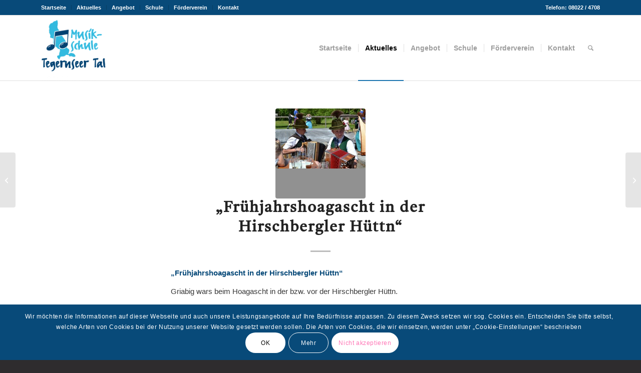

--- FILE ---
content_type: text/html; charset=UTF-8
request_url: https://musikschule-tegernseer-tal.de/fruehjahrshoagascht-in-der-hirschbergler-huettn/
body_size: 23872
content:
<!DOCTYPE html>
<html lang="de" class="html_stretched responsive av-preloader-disabled  html_header_top html_logo_left html_main_nav_header html_menu_right html_custom html_header_sticky html_header_shrinking html_header_topbar_active html_mobile_menu_phone html_header_searchicon html_content_align_center html_header_unstick_top html_header_stretch_disabled html_elegant-blog html_av-overlay-side html_av-overlay-side-minimal html_av-submenu-noclone html_entry_id_4281 av-cookies-consent-show-message-bar av-cookies-cookie-consent-enabled av-cookies-can-opt-out av-cookies-user-needs-accept-button avia-cookie-check-browser-settings av-no-preview av-default-lightbox html_text_menu_active av-mobile-menu-switch-default">
<head>
<meta charset="UTF-8" />
<meta name="robots" content="index, follow" />


<!-- mobile setting -->
<meta name="viewport" content="width=device-width, initial-scale=1">

<!-- Scripts/CSS and wp_head hook -->
<title>„Frühjahrshoagascht in der Hirschbergler Hüttn“ &#8211; Musikschule Tegernseer Tal</title>
<meta name='robots' content='max-image-preview:large' />
	<style>img:is([sizes="auto" i], [sizes^="auto," i]) { contain-intrinsic-size: 3000px 1500px }</style>
	
				<script type='text/javascript'>

				function avia_cookie_check_sessionStorage()
				{
					//	FF throws error when all cookies blocked !!
					var sessionBlocked = false;
					try
					{
						var test = sessionStorage.getItem( 'aviaCookieRefused' ) != null;
					}
					catch(e)
					{
						sessionBlocked = true;
					}

					var aviaCookieRefused = ! sessionBlocked ? sessionStorage.getItem( 'aviaCookieRefused' ) : null;

					var html = document.getElementsByTagName('html')[0];

					/**
					 * Set a class to avoid calls to sessionStorage
					 */
					if( sessionBlocked || aviaCookieRefused )
					{
						if( html.className.indexOf('av-cookies-session-refused') < 0 )
						{
							html.className += ' av-cookies-session-refused';
						}
					}

					if( sessionBlocked || aviaCookieRefused || document.cookie.match(/aviaCookieConsent/) )
					{
						if( html.className.indexOf('av-cookies-user-silent-accept') >= 0 )
						{
							 html.className = html.className.replace(/\bav-cookies-user-silent-accept\b/g, '');
						}
					}
				}

				avia_cookie_check_sessionStorage();

			</script>
			<link rel="alternate" type="application/rss+xml" title="Musikschule Tegernseer Tal &raquo; Feed" href="https://musikschule-tegernseer-tal.de/feed/" />
<link rel="alternate" type="application/rss+xml" title="Musikschule Tegernseer Tal &raquo; Kommentar-Feed" href="https://musikschule-tegernseer-tal.de/comments/feed/" />
<script type="text/javascript">
/* <![CDATA[ */
window._wpemojiSettings = {"baseUrl":"https:\/\/s.w.org\/images\/core\/emoji\/16.0.1\/72x72\/","ext":".png","svgUrl":"https:\/\/s.w.org\/images\/core\/emoji\/16.0.1\/svg\/","svgExt":".svg","source":{"concatemoji":"https:\/\/musikschule-tegernseer-tal.de\/wp-includes\/js\/wp-emoji-release.min.js?ver=6.8.3"}};
/*! This file is auto-generated */
!function(s,n){var o,i,e;function c(e){try{var t={supportTests:e,timestamp:(new Date).valueOf()};sessionStorage.setItem(o,JSON.stringify(t))}catch(e){}}function p(e,t,n){e.clearRect(0,0,e.canvas.width,e.canvas.height),e.fillText(t,0,0);var t=new Uint32Array(e.getImageData(0,0,e.canvas.width,e.canvas.height).data),a=(e.clearRect(0,0,e.canvas.width,e.canvas.height),e.fillText(n,0,0),new Uint32Array(e.getImageData(0,0,e.canvas.width,e.canvas.height).data));return t.every(function(e,t){return e===a[t]})}function u(e,t){e.clearRect(0,0,e.canvas.width,e.canvas.height),e.fillText(t,0,0);for(var n=e.getImageData(16,16,1,1),a=0;a<n.data.length;a++)if(0!==n.data[a])return!1;return!0}function f(e,t,n,a){switch(t){case"flag":return n(e,"\ud83c\udff3\ufe0f\u200d\u26a7\ufe0f","\ud83c\udff3\ufe0f\u200b\u26a7\ufe0f")?!1:!n(e,"\ud83c\udde8\ud83c\uddf6","\ud83c\udde8\u200b\ud83c\uddf6")&&!n(e,"\ud83c\udff4\udb40\udc67\udb40\udc62\udb40\udc65\udb40\udc6e\udb40\udc67\udb40\udc7f","\ud83c\udff4\u200b\udb40\udc67\u200b\udb40\udc62\u200b\udb40\udc65\u200b\udb40\udc6e\u200b\udb40\udc67\u200b\udb40\udc7f");case"emoji":return!a(e,"\ud83e\udedf")}return!1}function g(e,t,n,a){var r="undefined"!=typeof WorkerGlobalScope&&self instanceof WorkerGlobalScope?new OffscreenCanvas(300,150):s.createElement("canvas"),o=r.getContext("2d",{willReadFrequently:!0}),i=(o.textBaseline="top",o.font="600 32px Arial",{});return e.forEach(function(e){i[e]=t(o,e,n,a)}),i}function t(e){var t=s.createElement("script");t.src=e,t.defer=!0,s.head.appendChild(t)}"undefined"!=typeof Promise&&(o="wpEmojiSettingsSupports",i=["flag","emoji"],n.supports={everything:!0,everythingExceptFlag:!0},e=new Promise(function(e){s.addEventListener("DOMContentLoaded",e,{once:!0})}),new Promise(function(t){var n=function(){try{var e=JSON.parse(sessionStorage.getItem(o));if("object"==typeof e&&"number"==typeof e.timestamp&&(new Date).valueOf()<e.timestamp+604800&&"object"==typeof e.supportTests)return e.supportTests}catch(e){}return null}();if(!n){if("undefined"!=typeof Worker&&"undefined"!=typeof OffscreenCanvas&&"undefined"!=typeof URL&&URL.createObjectURL&&"undefined"!=typeof Blob)try{var e="postMessage("+g.toString()+"("+[JSON.stringify(i),f.toString(),p.toString(),u.toString()].join(",")+"));",a=new Blob([e],{type:"text/javascript"}),r=new Worker(URL.createObjectURL(a),{name:"wpTestEmojiSupports"});return void(r.onmessage=function(e){c(n=e.data),r.terminate(),t(n)})}catch(e){}c(n=g(i,f,p,u))}t(n)}).then(function(e){for(var t in e)n.supports[t]=e[t],n.supports.everything=n.supports.everything&&n.supports[t],"flag"!==t&&(n.supports.everythingExceptFlag=n.supports.everythingExceptFlag&&n.supports[t]);n.supports.everythingExceptFlag=n.supports.everythingExceptFlag&&!n.supports.flag,n.DOMReady=!1,n.readyCallback=function(){n.DOMReady=!0}}).then(function(){return e}).then(function(){var e;n.supports.everything||(n.readyCallback(),(e=n.source||{}).concatemoji?t(e.concatemoji):e.wpemoji&&e.twemoji&&(t(e.twemoji),t(e.wpemoji)))}))}((window,document),window._wpemojiSettings);
/* ]]> */
</script>
<link rel='stylesheet' id='avia-grid-css' href='https://musikschule-tegernseer-tal.de/wp-content/themes/enfold/css/grid.css?ver=7.1' type='text/css' media='all' />
<link rel='stylesheet' id='avia-base-css' href='https://musikschule-tegernseer-tal.de/wp-content/themes/enfold/css/base.css?ver=7.1' type='text/css' media='all' />
<link rel='stylesheet' id='avia-layout-css' href='https://musikschule-tegernseer-tal.de/wp-content/themes/enfold/css/layout.css?ver=7.1' type='text/css' media='all' />
<link rel='stylesheet' id='avia-module-blog-css' href='https://musikschule-tegernseer-tal.de/wp-content/themes/enfold/config-templatebuilder/avia-shortcodes/blog/blog.css?ver=7.1' type='text/css' media='all' />
<link rel='stylesheet' id='avia-module-postslider-css' href='https://musikschule-tegernseer-tal.de/wp-content/themes/enfold/config-templatebuilder/avia-shortcodes/postslider/postslider.css?ver=7.1' type='text/css' media='all' />
<link rel='stylesheet' id='avia-module-button-css' href='https://musikschule-tegernseer-tal.de/wp-content/themes/enfold/config-templatebuilder/avia-shortcodes/buttons/buttons.css?ver=7.1' type='text/css' media='all' />
<link rel='stylesheet' id='avia-module-buttonrow-css' href='https://musikschule-tegernseer-tal.de/wp-content/themes/enfold/config-templatebuilder/avia-shortcodes/buttonrow/buttonrow.css?ver=7.1' type='text/css' media='all' />
<link rel='stylesheet' id='avia-module-comments-css' href='https://musikschule-tegernseer-tal.de/wp-content/themes/enfold/config-templatebuilder/avia-shortcodes/comments/comments.css?ver=7.1' type='text/css' media='all' />
<link rel='stylesheet' id='avia-module-slideshow-css' href='https://musikschule-tegernseer-tal.de/wp-content/themes/enfold/config-templatebuilder/avia-shortcodes/slideshow/slideshow.css?ver=7.1' type='text/css' media='all' />
<link rel='stylesheet' id='avia-module-gallery-css' href='https://musikschule-tegernseer-tal.de/wp-content/themes/enfold/config-templatebuilder/avia-shortcodes/gallery/gallery.css?ver=7.1' type='text/css' media='all' />
<link rel='stylesheet' id='avia-module-gridrow-css' href='https://musikschule-tegernseer-tal.de/wp-content/themes/enfold/config-templatebuilder/avia-shortcodes/grid_row/grid_row.css?ver=7.1' type='text/css' media='all' />
<link rel='stylesheet' id='avia-module-heading-css' href='https://musikschule-tegernseer-tal.de/wp-content/themes/enfold/config-templatebuilder/avia-shortcodes/heading/heading.css?ver=7.1' type='text/css' media='all' />
<link rel='stylesheet' id='avia-module-rotator-css' href='https://musikschule-tegernseer-tal.de/wp-content/themes/enfold/config-templatebuilder/avia-shortcodes/headline_rotator/headline_rotator.css?ver=7.1' type='text/css' media='all' />
<link rel='stylesheet' id='avia-module-hr-css' href='https://musikschule-tegernseer-tal.de/wp-content/themes/enfold/config-templatebuilder/avia-shortcodes/hr/hr.css?ver=7.1' type='text/css' media='all' />
<link rel='stylesheet' id='avia-module-icon-circles-css' href='https://musikschule-tegernseer-tal.de/wp-content/themes/enfold/config-templatebuilder/avia-shortcodes/icon_circles/icon_circles.css?ver=7.1' type='text/css' media='all' />
<link rel='stylesheet' id='avia-module-icon-css' href='https://musikschule-tegernseer-tal.de/wp-content/themes/enfold/config-templatebuilder/avia-shortcodes/icon/icon.css?ver=7.1' type='text/css' media='all' />
<link rel='stylesheet' id='avia-module-iconbox-css' href='https://musikschule-tegernseer-tal.de/wp-content/themes/enfold/config-templatebuilder/avia-shortcodes/iconbox/iconbox.css?ver=7.1' type='text/css' media='all' />
<link rel='stylesheet' id='avia-module-iconlist-css' href='https://musikschule-tegernseer-tal.de/wp-content/themes/enfold/config-templatebuilder/avia-shortcodes/iconlist/iconlist.css?ver=7.1' type='text/css' media='all' />
<link rel='stylesheet' id='avia-module-image-css' href='https://musikschule-tegernseer-tal.de/wp-content/themes/enfold/config-templatebuilder/avia-shortcodes/image/image.css?ver=7.1' type='text/css' media='all' />
<link rel='stylesheet' id='avia-module-hotspot-css' href='https://musikschule-tegernseer-tal.de/wp-content/themes/enfold/config-templatebuilder/avia-shortcodes/image_hotspots/image_hotspots.css?ver=7.1' type='text/css' media='all' />
<link rel='stylesheet' id='avia-module-masonry-css' href='https://musikschule-tegernseer-tal.de/wp-content/themes/enfold/config-templatebuilder/avia-shortcodes/masonry_entries/masonry_entries.css?ver=7.1' type='text/css' media='all' />
<link rel='stylesheet' id='avia-siteloader-css' href='https://musikschule-tegernseer-tal.de/wp-content/themes/enfold/css/avia-snippet-site-preloader.css?ver=7.1' type='text/css' media='all' />
<link rel='stylesheet' id='avia-module-notification-css' href='https://musikschule-tegernseer-tal.de/wp-content/themes/enfold/config-templatebuilder/avia-shortcodes/notification/notification.css?ver=7.1' type='text/css' media='all' />
<link rel='stylesheet' id='avia-module-numbers-css' href='https://musikschule-tegernseer-tal.de/wp-content/themes/enfold/config-templatebuilder/avia-shortcodes/numbers/numbers.css?ver=7.1' type='text/css' media='all' />
<link rel='stylesheet' id='avia-module-portfolio-css' href='https://musikschule-tegernseer-tal.de/wp-content/themes/enfold/config-templatebuilder/avia-shortcodes/portfolio/portfolio.css?ver=7.1' type='text/css' media='all' />
<link rel='stylesheet' id='avia-module-promobox-css' href='https://musikschule-tegernseer-tal.de/wp-content/themes/enfold/config-templatebuilder/avia-shortcodes/promobox/promobox.css?ver=7.1' type='text/css' media='all' />
<link rel='stylesheet' id='avia-module-social-css' href='https://musikschule-tegernseer-tal.de/wp-content/themes/enfold/config-templatebuilder/avia-shortcodes/social_share/social_share.css?ver=7.1' type='text/css' media='all' />
<link rel='stylesheet' id='avia-module-tabsection-css' href='https://musikschule-tegernseer-tal.de/wp-content/themes/enfold/config-templatebuilder/avia-shortcodes/tab_section/tab_section.css?ver=7.1' type='text/css' media='all' />
<link rel='stylesheet' id='avia-module-tabs-css' href='https://musikschule-tegernseer-tal.de/wp-content/themes/enfold/config-templatebuilder/avia-shortcodes/tabs/tabs.css?ver=7.1' type='text/css' media='all' />
<link rel='stylesheet' id='avia-module-toggles-css' href='https://musikschule-tegernseer-tal.de/wp-content/themes/enfold/config-templatebuilder/avia-shortcodes/toggles/toggles.css?ver=7.1' type='text/css' media='all' />
<link rel='stylesheet' id='avia-module-video-css' href='https://musikschule-tegernseer-tal.de/wp-content/themes/enfold/config-templatebuilder/avia-shortcodes/video/video.css?ver=7.1' type='text/css' media='all' />
<style id='wp-emoji-styles-inline-css' type='text/css'>

	img.wp-smiley, img.emoji {
		display: inline !important;
		border: none !important;
		box-shadow: none !important;
		height: 1em !important;
		width: 1em !important;
		margin: 0 0.07em !important;
		vertical-align: -0.1em !important;
		background: none !important;
		padding: 0 !important;
	}
</style>
<link rel='stylesheet' id='wp-block-library-css' href='https://musikschule-tegernseer-tal.de/wp-includes/css/dist/block-library/style.min.css?ver=6.8.3' type='text/css' media='all' />
<style id='global-styles-inline-css' type='text/css'>
:root{--wp--preset--aspect-ratio--square: 1;--wp--preset--aspect-ratio--4-3: 4/3;--wp--preset--aspect-ratio--3-4: 3/4;--wp--preset--aspect-ratio--3-2: 3/2;--wp--preset--aspect-ratio--2-3: 2/3;--wp--preset--aspect-ratio--16-9: 16/9;--wp--preset--aspect-ratio--9-16: 9/16;--wp--preset--color--black: #000000;--wp--preset--color--cyan-bluish-gray: #abb8c3;--wp--preset--color--white: #ffffff;--wp--preset--color--pale-pink: #f78da7;--wp--preset--color--vivid-red: #cf2e2e;--wp--preset--color--luminous-vivid-orange: #ff6900;--wp--preset--color--luminous-vivid-amber: #fcb900;--wp--preset--color--light-green-cyan: #7bdcb5;--wp--preset--color--vivid-green-cyan: #00d084;--wp--preset--color--pale-cyan-blue: #8ed1fc;--wp--preset--color--vivid-cyan-blue: #0693e3;--wp--preset--color--vivid-purple: #9b51e0;--wp--preset--color--metallic-red: #b02b2c;--wp--preset--color--maximum-yellow-red: #edae44;--wp--preset--color--yellow-sun: #eeee22;--wp--preset--color--palm-leaf: #83a846;--wp--preset--color--aero: #7bb0e7;--wp--preset--color--old-lavender: #745f7e;--wp--preset--color--steel-teal: #5f8789;--wp--preset--color--raspberry-pink: #d65799;--wp--preset--color--medium-turquoise: #4ecac2;--wp--preset--gradient--vivid-cyan-blue-to-vivid-purple: linear-gradient(135deg,rgba(6,147,227,1) 0%,rgb(155,81,224) 100%);--wp--preset--gradient--light-green-cyan-to-vivid-green-cyan: linear-gradient(135deg,rgb(122,220,180) 0%,rgb(0,208,130) 100%);--wp--preset--gradient--luminous-vivid-amber-to-luminous-vivid-orange: linear-gradient(135deg,rgba(252,185,0,1) 0%,rgba(255,105,0,1) 100%);--wp--preset--gradient--luminous-vivid-orange-to-vivid-red: linear-gradient(135deg,rgba(255,105,0,1) 0%,rgb(207,46,46) 100%);--wp--preset--gradient--very-light-gray-to-cyan-bluish-gray: linear-gradient(135deg,rgb(238,238,238) 0%,rgb(169,184,195) 100%);--wp--preset--gradient--cool-to-warm-spectrum: linear-gradient(135deg,rgb(74,234,220) 0%,rgb(151,120,209) 20%,rgb(207,42,186) 40%,rgb(238,44,130) 60%,rgb(251,105,98) 80%,rgb(254,248,76) 100%);--wp--preset--gradient--blush-light-purple: linear-gradient(135deg,rgb(255,206,236) 0%,rgb(152,150,240) 100%);--wp--preset--gradient--blush-bordeaux: linear-gradient(135deg,rgb(254,205,165) 0%,rgb(254,45,45) 50%,rgb(107,0,62) 100%);--wp--preset--gradient--luminous-dusk: linear-gradient(135deg,rgb(255,203,112) 0%,rgb(199,81,192) 50%,rgb(65,88,208) 100%);--wp--preset--gradient--pale-ocean: linear-gradient(135deg,rgb(255,245,203) 0%,rgb(182,227,212) 50%,rgb(51,167,181) 100%);--wp--preset--gradient--electric-grass: linear-gradient(135deg,rgb(202,248,128) 0%,rgb(113,206,126) 100%);--wp--preset--gradient--midnight: linear-gradient(135deg,rgb(2,3,129) 0%,rgb(40,116,252) 100%);--wp--preset--font-size--small: 1rem;--wp--preset--font-size--medium: 1.125rem;--wp--preset--font-size--large: 1.75rem;--wp--preset--font-size--x-large: clamp(1.75rem, 3vw, 2.25rem);--wp--preset--spacing--20: 0.44rem;--wp--preset--spacing--30: 0.67rem;--wp--preset--spacing--40: 1rem;--wp--preset--spacing--50: 1.5rem;--wp--preset--spacing--60: 2.25rem;--wp--preset--spacing--70: 3.38rem;--wp--preset--spacing--80: 5.06rem;--wp--preset--shadow--natural: 6px 6px 9px rgba(0, 0, 0, 0.2);--wp--preset--shadow--deep: 12px 12px 50px rgba(0, 0, 0, 0.4);--wp--preset--shadow--sharp: 6px 6px 0px rgba(0, 0, 0, 0.2);--wp--preset--shadow--outlined: 6px 6px 0px -3px rgba(255, 255, 255, 1), 6px 6px rgba(0, 0, 0, 1);--wp--preset--shadow--crisp: 6px 6px 0px rgba(0, 0, 0, 1);}:root { --wp--style--global--content-size: 800px;--wp--style--global--wide-size: 1130px; }:where(body) { margin: 0; }.wp-site-blocks > .alignleft { float: left; margin-right: 2em; }.wp-site-blocks > .alignright { float: right; margin-left: 2em; }.wp-site-blocks > .aligncenter { justify-content: center; margin-left: auto; margin-right: auto; }:where(.is-layout-flex){gap: 0.5em;}:where(.is-layout-grid){gap: 0.5em;}.is-layout-flow > .alignleft{float: left;margin-inline-start: 0;margin-inline-end: 2em;}.is-layout-flow > .alignright{float: right;margin-inline-start: 2em;margin-inline-end: 0;}.is-layout-flow > .aligncenter{margin-left: auto !important;margin-right: auto !important;}.is-layout-constrained > .alignleft{float: left;margin-inline-start: 0;margin-inline-end: 2em;}.is-layout-constrained > .alignright{float: right;margin-inline-start: 2em;margin-inline-end: 0;}.is-layout-constrained > .aligncenter{margin-left: auto !important;margin-right: auto !important;}.is-layout-constrained > :where(:not(.alignleft):not(.alignright):not(.alignfull)){max-width: var(--wp--style--global--content-size);margin-left: auto !important;margin-right: auto !important;}.is-layout-constrained > .alignwide{max-width: var(--wp--style--global--wide-size);}body .is-layout-flex{display: flex;}.is-layout-flex{flex-wrap: wrap;align-items: center;}.is-layout-flex > :is(*, div){margin: 0;}body .is-layout-grid{display: grid;}.is-layout-grid > :is(*, div){margin: 0;}body{padding-top: 0px;padding-right: 0px;padding-bottom: 0px;padding-left: 0px;}a:where(:not(.wp-element-button)){text-decoration: underline;}:root :where(.wp-element-button, .wp-block-button__link){background-color: #32373c;border-width: 0;color: #fff;font-family: inherit;font-size: inherit;line-height: inherit;padding: calc(0.667em + 2px) calc(1.333em + 2px);text-decoration: none;}.has-black-color{color: var(--wp--preset--color--black) !important;}.has-cyan-bluish-gray-color{color: var(--wp--preset--color--cyan-bluish-gray) !important;}.has-white-color{color: var(--wp--preset--color--white) !important;}.has-pale-pink-color{color: var(--wp--preset--color--pale-pink) !important;}.has-vivid-red-color{color: var(--wp--preset--color--vivid-red) !important;}.has-luminous-vivid-orange-color{color: var(--wp--preset--color--luminous-vivid-orange) !important;}.has-luminous-vivid-amber-color{color: var(--wp--preset--color--luminous-vivid-amber) !important;}.has-light-green-cyan-color{color: var(--wp--preset--color--light-green-cyan) !important;}.has-vivid-green-cyan-color{color: var(--wp--preset--color--vivid-green-cyan) !important;}.has-pale-cyan-blue-color{color: var(--wp--preset--color--pale-cyan-blue) !important;}.has-vivid-cyan-blue-color{color: var(--wp--preset--color--vivid-cyan-blue) !important;}.has-vivid-purple-color{color: var(--wp--preset--color--vivid-purple) !important;}.has-metallic-red-color{color: var(--wp--preset--color--metallic-red) !important;}.has-maximum-yellow-red-color{color: var(--wp--preset--color--maximum-yellow-red) !important;}.has-yellow-sun-color{color: var(--wp--preset--color--yellow-sun) !important;}.has-palm-leaf-color{color: var(--wp--preset--color--palm-leaf) !important;}.has-aero-color{color: var(--wp--preset--color--aero) !important;}.has-old-lavender-color{color: var(--wp--preset--color--old-lavender) !important;}.has-steel-teal-color{color: var(--wp--preset--color--steel-teal) !important;}.has-raspberry-pink-color{color: var(--wp--preset--color--raspberry-pink) !important;}.has-medium-turquoise-color{color: var(--wp--preset--color--medium-turquoise) !important;}.has-black-background-color{background-color: var(--wp--preset--color--black) !important;}.has-cyan-bluish-gray-background-color{background-color: var(--wp--preset--color--cyan-bluish-gray) !important;}.has-white-background-color{background-color: var(--wp--preset--color--white) !important;}.has-pale-pink-background-color{background-color: var(--wp--preset--color--pale-pink) !important;}.has-vivid-red-background-color{background-color: var(--wp--preset--color--vivid-red) !important;}.has-luminous-vivid-orange-background-color{background-color: var(--wp--preset--color--luminous-vivid-orange) !important;}.has-luminous-vivid-amber-background-color{background-color: var(--wp--preset--color--luminous-vivid-amber) !important;}.has-light-green-cyan-background-color{background-color: var(--wp--preset--color--light-green-cyan) !important;}.has-vivid-green-cyan-background-color{background-color: var(--wp--preset--color--vivid-green-cyan) !important;}.has-pale-cyan-blue-background-color{background-color: var(--wp--preset--color--pale-cyan-blue) !important;}.has-vivid-cyan-blue-background-color{background-color: var(--wp--preset--color--vivid-cyan-blue) !important;}.has-vivid-purple-background-color{background-color: var(--wp--preset--color--vivid-purple) !important;}.has-metallic-red-background-color{background-color: var(--wp--preset--color--metallic-red) !important;}.has-maximum-yellow-red-background-color{background-color: var(--wp--preset--color--maximum-yellow-red) !important;}.has-yellow-sun-background-color{background-color: var(--wp--preset--color--yellow-sun) !important;}.has-palm-leaf-background-color{background-color: var(--wp--preset--color--palm-leaf) !important;}.has-aero-background-color{background-color: var(--wp--preset--color--aero) !important;}.has-old-lavender-background-color{background-color: var(--wp--preset--color--old-lavender) !important;}.has-steel-teal-background-color{background-color: var(--wp--preset--color--steel-teal) !important;}.has-raspberry-pink-background-color{background-color: var(--wp--preset--color--raspberry-pink) !important;}.has-medium-turquoise-background-color{background-color: var(--wp--preset--color--medium-turquoise) !important;}.has-black-border-color{border-color: var(--wp--preset--color--black) !important;}.has-cyan-bluish-gray-border-color{border-color: var(--wp--preset--color--cyan-bluish-gray) !important;}.has-white-border-color{border-color: var(--wp--preset--color--white) !important;}.has-pale-pink-border-color{border-color: var(--wp--preset--color--pale-pink) !important;}.has-vivid-red-border-color{border-color: var(--wp--preset--color--vivid-red) !important;}.has-luminous-vivid-orange-border-color{border-color: var(--wp--preset--color--luminous-vivid-orange) !important;}.has-luminous-vivid-amber-border-color{border-color: var(--wp--preset--color--luminous-vivid-amber) !important;}.has-light-green-cyan-border-color{border-color: var(--wp--preset--color--light-green-cyan) !important;}.has-vivid-green-cyan-border-color{border-color: var(--wp--preset--color--vivid-green-cyan) !important;}.has-pale-cyan-blue-border-color{border-color: var(--wp--preset--color--pale-cyan-blue) !important;}.has-vivid-cyan-blue-border-color{border-color: var(--wp--preset--color--vivid-cyan-blue) !important;}.has-vivid-purple-border-color{border-color: var(--wp--preset--color--vivid-purple) !important;}.has-metallic-red-border-color{border-color: var(--wp--preset--color--metallic-red) !important;}.has-maximum-yellow-red-border-color{border-color: var(--wp--preset--color--maximum-yellow-red) !important;}.has-yellow-sun-border-color{border-color: var(--wp--preset--color--yellow-sun) !important;}.has-palm-leaf-border-color{border-color: var(--wp--preset--color--palm-leaf) !important;}.has-aero-border-color{border-color: var(--wp--preset--color--aero) !important;}.has-old-lavender-border-color{border-color: var(--wp--preset--color--old-lavender) !important;}.has-steel-teal-border-color{border-color: var(--wp--preset--color--steel-teal) !important;}.has-raspberry-pink-border-color{border-color: var(--wp--preset--color--raspberry-pink) !important;}.has-medium-turquoise-border-color{border-color: var(--wp--preset--color--medium-turquoise) !important;}.has-vivid-cyan-blue-to-vivid-purple-gradient-background{background: var(--wp--preset--gradient--vivid-cyan-blue-to-vivid-purple) !important;}.has-light-green-cyan-to-vivid-green-cyan-gradient-background{background: var(--wp--preset--gradient--light-green-cyan-to-vivid-green-cyan) !important;}.has-luminous-vivid-amber-to-luminous-vivid-orange-gradient-background{background: var(--wp--preset--gradient--luminous-vivid-amber-to-luminous-vivid-orange) !important;}.has-luminous-vivid-orange-to-vivid-red-gradient-background{background: var(--wp--preset--gradient--luminous-vivid-orange-to-vivid-red) !important;}.has-very-light-gray-to-cyan-bluish-gray-gradient-background{background: var(--wp--preset--gradient--very-light-gray-to-cyan-bluish-gray) !important;}.has-cool-to-warm-spectrum-gradient-background{background: var(--wp--preset--gradient--cool-to-warm-spectrum) !important;}.has-blush-light-purple-gradient-background{background: var(--wp--preset--gradient--blush-light-purple) !important;}.has-blush-bordeaux-gradient-background{background: var(--wp--preset--gradient--blush-bordeaux) !important;}.has-luminous-dusk-gradient-background{background: var(--wp--preset--gradient--luminous-dusk) !important;}.has-pale-ocean-gradient-background{background: var(--wp--preset--gradient--pale-ocean) !important;}.has-electric-grass-gradient-background{background: var(--wp--preset--gradient--electric-grass) !important;}.has-midnight-gradient-background{background: var(--wp--preset--gradient--midnight) !important;}.has-small-font-size{font-size: var(--wp--preset--font-size--small) !important;}.has-medium-font-size{font-size: var(--wp--preset--font-size--medium) !important;}.has-large-font-size{font-size: var(--wp--preset--font-size--large) !important;}.has-x-large-font-size{font-size: var(--wp--preset--font-size--x-large) !important;}
:where(.wp-block-post-template.is-layout-flex){gap: 1.25em;}:where(.wp-block-post-template.is-layout-grid){gap: 1.25em;}
:where(.wp-block-columns.is-layout-flex){gap: 2em;}:where(.wp-block-columns.is-layout-grid){gap: 2em;}
:root :where(.wp-block-pullquote){font-size: 1.5em;line-height: 1.6;}
</style>
<link rel='stylesheet' id='avia-scs-css' href='https://musikschule-tegernseer-tal.de/wp-content/themes/enfold/css/shortcodes.css?ver=7.1' type='text/css' media='all' />
<link rel='stylesheet' id='avia-fold-unfold-css' href='https://musikschule-tegernseer-tal.de/wp-content/themes/enfold/css/avia-snippet-fold-unfold.css?ver=7.1' type='text/css' media='all' />
<link rel='stylesheet' id='avia-popup-css-css' href='https://musikschule-tegernseer-tal.de/wp-content/themes/enfold/js/aviapopup/magnific-popup.min.css?ver=7.1' type='text/css' media='screen' />
<link rel='stylesheet' id='avia-lightbox-css' href='https://musikschule-tegernseer-tal.de/wp-content/themes/enfold/css/avia-snippet-lightbox.css?ver=7.1' type='text/css' media='screen' />
<link rel='stylesheet' id='avia-widget-css-css' href='https://musikschule-tegernseer-tal.de/wp-content/themes/enfold/css/avia-snippet-widget.css?ver=7.1' type='text/css' media='screen' />
<link rel='stylesheet' id='avia-dynamic-css' href='https://musikschule-tegernseer-tal.de/wp-content/uploads/dynamic_avia/enfold.css?ver=692f5920b85d8' type='text/css' media='all' />
<link rel='stylesheet' id='avia-custom-css' href='https://musikschule-tegernseer-tal.de/wp-content/themes/enfold/css/custom.css?ver=7.1' type='text/css' media='all' />
<link rel='stylesheet' id='avia-cookie-css-css' href='https://musikschule-tegernseer-tal.de/wp-content/themes/enfold/css/avia-snippet-cookieconsent.css?ver=7.1' type='text/css' media='screen' />
<script type="text/javascript" src="https://musikschule-tegernseer-tal.de/wp-includes/js/jquery/jquery.min.js?ver=3.7.1" id="jquery-core-js"></script>
<script type="text/javascript" src="https://musikschule-tegernseer-tal.de/wp-includes/js/jquery/jquery-migrate.min.js?ver=3.4.1" id="jquery-migrate-js"></script>
<script type="text/javascript" src="https://musikschule-tegernseer-tal.de/wp-content/themes/enfold/js/avia-js.js?ver=7.1" id="avia-js-js"></script>
<script type="text/javascript" src="https://musikschule-tegernseer-tal.de/wp-content/themes/enfold/js/avia-compat.js?ver=7.1" id="avia-compat-js"></script>
<link rel="https://api.w.org/" href="https://musikschule-tegernseer-tal.de/wp-json/" /><link rel="alternate" title="JSON" type="application/json" href="https://musikschule-tegernseer-tal.de/wp-json/wp/v2/posts/4281" /><link rel="EditURI" type="application/rsd+xml" title="RSD" href="https://musikschule-tegernseer-tal.de/xmlrpc.php?rsd" />
<meta name="generator" content="WordPress 6.8.3" />
<link rel="canonical" href="https://musikschule-tegernseer-tal.de/fruehjahrshoagascht-in-der-hirschbergler-huettn/" />
<link rel='shortlink' href='https://musikschule-tegernseer-tal.de/?p=4281' />
<link rel="alternate" title="oEmbed (JSON)" type="application/json+oembed" href="https://musikschule-tegernseer-tal.de/wp-json/oembed/1.0/embed?url=https%3A%2F%2Fmusikschule-tegernseer-tal.de%2Ffruehjahrshoagascht-in-der-hirschbergler-huettn%2F" />
<link rel="alternate" title="oEmbed (XML)" type="text/xml+oembed" href="https://musikschule-tegernseer-tal.de/wp-json/oembed/1.0/embed?url=https%3A%2F%2Fmusikschule-tegernseer-tal.de%2Ffruehjahrshoagascht-in-der-hirschbergler-huettn%2F&#038;format=xml" />

<link rel="icon" href="https://musikschule-tegernseer-tal.de/wp-content/uploads/2023/01/Logo-MSTT-300x300.png" type="image/png">
<!--[if lt IE 9]><script src="https://musikschule-tegernseer-tal.de/wp-content/themes/enfold/js/html5shiv.js"></script><![endif]--><link rel="profile" href="https://gmpg.org/xfn/11" />
<link rel="alternate" type="application/rss+xml" title="Musikschule Tegernseer Tal RSS2 Feed" href="https://musikschule-tegernseer-tal.de/feed/" />
<link rel="pingback" href="https://musikschule-tegernseer-tal.de/xmlrpc.php" />

<style type='text/css' media='screen'>
 #top #header_main > .container, #top #header_main > .container .main_menu  .av-main-nav > li > a, #top #header_main #menu-item-shop .cart_dropdown_link{ height:130px; line-height: 130px; }
 .html_top_nav_header .av-logo-container{ height:130px;  }
 .html_header_top.html_header_sticky #top #wrap_all #main{ padding-top:160px; } 
</style>
<style type="text/css">
		@font-face {font-family: 'entypo-fontello-enfold'; font-weight: normal; font-style: normal; font-display: auto;
		src: url('https://musikschule-tegernseer-tal.de/wp-content/themes/enfold/config-templatebuilder/avia-template-builder/assets/fonts/entypo-fontello-enfold/entypo-fontello-enfold.woff2') format('woff2'),
		url('https://musikschule-tegernseer-tal.de/wp-content/themes/enfold/config-templatebuilder/avia-template-builder/assets/fonts/entypo-fontello-enfold/entypo-fontello-enfold.woff') format('woff'),
		url('https://musikschule-tegernseer-tal.de/wp-content/themes/enfold/config-templatebuilder/avia-template-builder/assets/fonts/entypo-fontello-enfold/entypo-fontello-enfold.ttf') format('truetype'),
		url('https://musikschule-tegernseer-tal.de/wp-content/themes/enfold/config-templatebuilder/avia-template-builder/assets/fonts/entypo-fontello-enfold/entypo-fontello-enfold.svg#entypo-fontello-enfold') format('svg'),
		url('https://musikschule-tegernseer-tal.de/wp-content/themes/enfold/config-templatebuilder/avia-template-builder/assets/fonts/entypo-fontello-enfold/entypo-fontello-enfold.eot'),
		url('https://musikschule-tegernseer-tal.de/wp-content/themes/enfold/config-templatebuilder/avia-template-builder/assets/fonts/entypo-fontello-enfold/entypo-fontello-enfold.eot?#iefix') format('embedded-opentype');
		}

		#top .avia-font-entypo-fontello-enfold, body .avia-font-entypo-fontello-enfold, html body [data-av_iconfont='entypo-fontello-enfold']:before{ font-family: 'entypo-fontello-enfold'; }
		
		@font-face {font-family: 'entypo-fontello'; font-weight: normal; font-style: normal; font-display: auto;
		src: url('https://musikschule-tegernseer-tal.de/wp-content/themes/enfold/config-templatebuilder/avia-template-builder/assets/fonts/entypo-fontello/entypo-fontello.woff2') format('woff2'),
		url('https://musikschule-tegernseer-tal.de/wp-content/themes/enfold/config-templatebuilder/avia-template-builder/assets/fonts/entypo-fontello/entypo-fontello.woff') format('woff'),
		url('https://musikschule-tegernseer-tal.de/wp-content/themes/enfold/config-templatebuilder/avia-template-builder/assets/fonts/entypo-fontello/entypo-fontello.ttf') format('truetype'),
		url('https://musikschule-tegernseer-tal.de/wp-content/themes/enfold/config-templatebuilder/avia-template-builder/assets/fonts/entypo-fontello/entypo-fontello.svg#entypo-fontello') format('svg'),
		url('https://musikschule-tegernseer-tal.de/wp-content/themes/enfold/config-templatebuilder/avia-template-builder/assets/fonts/entypo-fontello/entypo-fontello.eot'),
		url('https://musikschule-tegernseer-tal.de/wp-content/themes/enfold/config-templatebuilder/avia-template-builder/assets/fonts/entypo-fontello/entypo-fontello.eot?#iefix') format('embedded-opentype');
		}

		#top .avia-font-entypo-fontello, body .avia-font-entypo-fontello, html body [data-av_iconfont='entypo-fontello']:before{ font-family: 'entypo-fontello'; }
		
		@font-face {font-family: 'justice'; font-weight: normal; font-style: normal; font-display: auto;
		src: url('https://musikschule-tegernseer-tal.de/wp-content/uploads/avia_fonts/justice/justice.woff2') format('woff2'),
		url('https://musikschule-tegernseer-tal.de/wp-content/uploads/avia_fonts/justice/justice.woff') format('woff'),
		url('https://musikschule-tegernseer-tal.de/wp-content/uploads/avia_fonts/justice/justice.ttf') format('truetype'),
		url('https://musikschule-tegernseer-tal.de/wp-content/uploads/avia_fonts/justice/justice.svg#justice') format('svg'),
		url('https://musikschule-tegernseer-tal.de/wp-content/uploads/avia_fonts/justice/justice.eot'),
		url('https://musikschule-tegernseer-tal.de/wp-content/uploads/avia_fonts/justice/justice.eot?#iefix') format('embedded-opentype');
		}

		#top .avia-font-justice, body .avia-font-justice, html body [data-av_iconfont='justice']:before{ font-family: 'justice'; }
		
		@font-face {font-family: 'medical'; font-weight: normal; font-style: normal; font-display: auto;
		src: url('https://musikschule-tegernseer-tal.de/wp-content/uploads/avia_fonts/medical/medical.woff2') format('woff2'),
		url('https://musikschule-tegernseer-tal.de/wp-content/uploads/avia_fonts/medical/medical.woff') format('woff'),
		url('https://musikschule-tegernseer-tal.de/wp-content/uploads/avia_fonts/medical/medical.ttf') format('truetype'),
		url('https://musikschule-tegernseer-tal.de/wp-content/uploads/avia_fonts/medical/medical.svg#medical') format('svg'),
		url('https://musikschule-tegernseer-tal.de/wp-content/uploads/avia_fonts/medical/medical.eot'),
		url('https://musikschule-tegernseer-tal.de/wp-content/uploads/avia_fonts/medical/medical.eot?#iefix') format('embedded-opentype');
		}

		#top .avia-font-medical, body .avia-font-medical, html body [data-av_iconfont='medical']:before{ font-family: 'medical'; }
		</style>

<!--
Debugging Info for Theme support: 

Theme: Enfold
Version: 7.1
Installed: enfold
AviaFramework Version: 5.6
AviaBuilder Version: 6.0
aviaElementManager Version: 1.0.1
ML:1024-PU:80-PLA:8
WP:6.8.3
Compress: CSS:disabled - JS:disabled
Updates: enabled - token has changed and not verified
PLAu:5
-->
</head>

<body id="top" class="wp-singular post-template-default single single-post postid-4281 single-format-standard wp-theme-enfold stretched no_sidebar_border rtl_columns av-curtain-numeric castoro-custom castoro macosx-custom macosx  post-type-post category-info avia-responsive-images-support" itemscope="itemscope" itemtype="https://schema.org/WebPage" >

	
	<div id='wrap_all'>

	
<header id='header' class='all_colors header_color light_bg_color  av_header_top av_logo_left av_main_nav_header av_menu_right av_custom av_header_sticky av_header_shrinking av_header_stretch_disabled av_mobile_menu_phone av_header_searchicon av_header_unstick_top av_seperator_small_border av_bottom_nav_disabled  av_alternate_logo_active'  data-av_shrink_factor='50' role="banner" itemscope="itemscope" itemtype="https://schema.org/WPHeader" >

		<div id='header_meta' class='container_wrap container_wrap_meta  av_secondary_left av_extra_header_active av_phone_active_right av_entry_id_4281'>

			      <div class='container'>
			      <nav class='sub_menu'  role="navigation" itemscope="itemscope" itemtype="https://schema.org/SiteNavigationElement" ><ul role="menu" class="menu" id="avia2-menu"><li role="menuitem" id="menu-item-4631" class="menu-item menu-item-type-post_type menu-item-object-page menu-item-home menu-item-4631"><a href="https://musikschule-tegernseer-tal.de/">Startseite</a></li>
<li role="menuitem" id="menu-item-4678" class="menu-item menu-item-type-post_type menu-item-object-page menu-item-4678"><a href="https://musikschule-tegernseer-tal.de/news/">Aktuelles</a></li>
<li role="menuitem" id="menu-item-5153" class="menu-item menu-item-type-post_type menu-item-object-page menu-item-has-children menu-item-5153"><a href="https://musikschule-tegernseer-tal.de/angebot/">Angebot</a>
<ul class="sub-menu">
	<li role="menuitem" id="menu-item-5163" class="menu-item menu-item-type-post_type menu-item-object-page menu-item-5163"><a href="https://musikschule-tegernseer-tal.de/elementarfaecher/">Elementarfächer</a></li>
	<li role="menuitem" id="menu-item-4951" class="menu-item menu-item-type-post_type menu-item-object-page menu-item-4951"><a href="https://musikschule-tegernseer-tal.de/instrumente/">Hauptfächer</a></li>
	<li role="menuitem" id="menu-item-5166" class="menu-item menu-item-type-post_type menu-item-object-page menu-item-5166"><a href="https://musikschule-tegernseer-tal.de/angebot/ensemble-und-ergaenzungsfaecher/">Ensemblefächer</a></li>
</ul>
</li>
<li role="menuitem" id="menu-item-4933" class="menu-item menu-item-type-post_type menu-item-object-page menu-item-has-children menu-item-4933"><a href="https://musikschule-tegernseer-tal.de/schule/">Schule</a>
<ul class="sub-menu">
	<li role="menuitem" id="menu-item-5440" class="menu-item menu-item-type-post_type menu-item-object-page menu-item-5440"><a href="https://musikschule-tegernseer-tal.de/downloads/">Anmeldung und Gebühren</a></li>
	<li role="menuitem" id="menu-item-4632" class="menu-item menu-item-type-post_type menu-item-object-page menu-item-4632"><a href="https://musikschule-tegernseer-tal.de/unser-paedagogisches-team/">Lehrkräfte</a></li>
	<li role="menuitem" id="menu-item-5154" class="menu-item menu-item-type-post_type menu-item-object-page menu-item-5154"><a href="https://musikschule-tegernseer-tal.de/verwaltung/">Verwaltung</a></li>
</ul>
</li>
<li role="menuitem" id="menu-item-4762" class="menu-item menu-item-type-post_type menu-item-object-page menu-item-4762"><a href="https://musikschule-tegernseer-tal.de/foerderverein-n/">Förderverein</a></li>
<li role="menuitem" id="menu-item-5595" class="menu-item menu-item-type-post_type menu-item-object-page menu-item-5595"><a href="https://musikschule-tegernseer-tal.de/get-in-touch/">Kontakt</a></li>
</ul></nav><div class='phone-info with_nav'><div>Telefon: 08022 / 4708</div></div>			      </div>
		</div>

		<div  id='header_main' class='container_wrap container_wrap_logo'>

        <div class='container av-logo-container'><div class='inner-container'><span class='logo avia-standard-logo'><a href='https://musikschule-tegernseer-tal.de/' class='' aria-label='Musikschule Tegernseer Tal' ><img src="https://musikschule-tegernseer-tal.de/wp-content/uploads/2023/01/Logo-MSTT-300x300.png" height="100" width="300" alt='Musikschule Tegernseer Tal' title='' /></a></span><nav class='main_menu' data-selectname='Wähle eine Seite'  role="navigation" itemscope="itemscope" itemtype="https://schema.org/SiteNavigationElement" ><div class="avia-menu av-main-nav-wrap"><ul role="menu" class="menu av-main-nav" id="avia-menu"><li role="menuitem" id="menu-item-4631" class="menu-item menu-item-type-post_type menu-item-object-page menu-item-home menu-item-mega-parent  menu-item-top-level menu-item-top-level-1"><a href="https://musikschule-tegernseer-tal.de/" itemprop="url" tabindex="0"><span class="avia-bullet"></span><span class="avia-menu-text">Startseite</span><span class="avia-menu-fx"><span class="avia-arrow-wrap"><span class="avia-arrow"></span></span></span></a></li>
<li role="menuitem" id="menu-item-4678" class="menu-item menu-item-type-post_type menu-item-object-page menu-item-mega-parent  menu-item-top-level menu-item-top-level-2 current-menu-item"><a href="https://musikschule-tegernseer-tal.de/news/" itemprop="url" tabindex="0"><span class="avia-bullet"></span><span class="avia-menu-text">Aktuelles</span><span class="avia-menu-fx"><span class="avia-arrow-wrap"><span class="avia-arrow"></span></span></span></a></li>
<li role="menuitem" id="menu-item-5153" class="menu-item menu-item-type-post_type menu-item-object-page menu-item-has-children menu-item-top-level menu-item-top-level-3"><a href="https://musikschule-tegernseer-tal.de/angebot/" itemprop="url" tabindex="0"><span class="avia-bullet"></span><span class="avia-menu-text">Angebot</span><span class="avia-menu-fx"><span class="avia-arrow-wrap"><span class="avia-arrow"></span></span></span></a>


<ul class="sub-menu">
	<li role="menuitem" id="menu-item-5163" class="menu-item menu-item-type-post_type menu-item-object-page"><a href="https://musikschule-tegernseer-tal.de/elementarfaecher/" itemprop="url" tabindex="0"><span class="avia-bullet"></span><span class="avia-menu-text">Elementarfächer</span></a></li>
	<li role="menuitem" id="menu-item-4951" class="menu-item menu-item-type-post_type menu-item-object-page"><a href="https://musikschule-tegernseer-tal.de/instrumente/" itemprop="url" tabindex="0"><span class="avia-bullet"></span><span class="avia-menu-text">Hauptfächer</span></a></li>
	<li role="menuitem" id="menu-item-5166" class="menu-item menu-item-type-post_type menu-item-object-page"><a href="https://musikschule-tegernseer-tal.de/angebot/ensemble-und-ergaenzungsfaecher/" itemprop="url" tabindex="0"><span class="avia-bullet"></span><span class="avia-menu-text">Ensemblefächer</span></a></li>
</ul>
</li>
<li role="menuitem" id="menu-item-4933" class="menu-item menu-item-type-post_type menu-item-object-page menu-item-has-children menu-item-top-level menu-item-top-level-4"><a href="https://musikschule-tegernseer-tal.de/schule/" itemprop="url" tabindex="0"><span class="avia-bullet"></span><span class="avia-menu-text">Schule</span><span class="avia-menu-fx"><span class="avia-arrow-wrap"><span class="avia-arrow"></span></span></span></a>


<ul class="sub-menu">
	<li role="menuitem" id="menu-item-5440" class="menu-item menu-item-type-post_type menu-item-object-page"><a href="https://musikschule-tegernseer-tal.de/downloads/" itemprop="url" tabindex="0"><span class="avia-bullet"></span><span class="avia-menu-text">Anmeldung und Gebühren</span></a></li>
	<li role="menuitem" id="menu-item-4632" class="menu-item menu-item-type-post_type menu-item-object-page"><a href="https://musikschule-tegernseer-tal.de/unser-paedagogisches-team/" itemprop="url" tabindex="0"><span class="avia-bullet"></span><span class="avia-menu-text">Lehrkräfte</span></a></li>
	<li role="menuitem" id="menu-item-5154" class="menu-item menu-item-type-post_type menu-item-object-page"><a href="https://musikschule-tegernseer-tal.de/verwaltung/" itemprop="url" tabindex="0"><span class="avia-bullet"></span><span class="avia-menu-text">Verwaltung</span></a></li>
</ul>
</li>
<li role="menuitem" id="menu-item-4762" class="menu-item menu-item-type-post_type menu-item-object-page menu-item-top-level menu-item-top-level-5"><a href="https://musikschule-tegernseer-tal.de/foerderverein-n/" itemprop="url" tabindex="0"><span class="avia-bullet"></span><span class="avia-menu-text">Förderverein</span><span class="avia-menu-fx"><span class="avia-arrow-wrap"><span class="avia-arrow"></span></span></span></a></li>
<li role="menuitem" id="menu-item-5595" class="menu-item menu-item-type-post_type menu-item-object-page menu-item-top-level menu-item-top-level-6"><a href="https://musikschule-tegernseer-tal.de/get-in-touch/" itemprop="url" tabindex="0"><span class="avia-bullet"></span><span class="avia-menu-text">Kontakt</span><span class="avia-menu-fx"><span class="avia-arrow-wrap"><span class="avia-arrow"></span></span></span></a></li>
<li id="menu-item-search" class="noMobile menu-item menu-item-search-dropdown menu-item-avia-special" role="menuitem"><a class="avia-svg-icon avia-font-svg_entypo-fontello" aria-label="Suche" href="?s=" rel="nofollow" title="Click to open the search input field" data-avia-search-tooltip="
&lt;search&gt;
	&lt;form role=&quot;search&quot; action=&quot;https://musikschule-tegernseer-tal.de/&quot; id=&quot;searchform&quot; method=&quot;get&quot; class=&quot;&quot;&gt;
		&lt;div&gt;
&lt;span class='av_searchform_search avia-svg-icon avia-font-svg_entypo-fontello' data-av_svg_icon='search' data-av_iconset='svg_entypo-fontello'&gt;&lt;svg version=&quot;1.1&quot; xmlns=&quot;http://www.w3.org/2000/svg&quot; width=&quot;25&quot; height=&quot;32&quot; viewBox=&quot;0 0 25 32&quot; preserveAspectRatio=&quot;xMidYMid meet&quot; aria-labelledby='av-svg-title-1' aria-describedby='av-svg-desc-1' role=&quot;graphics-symbol&quot; aria-hidden=&quot;true&quot;&gt;
&lt;title id='av-svg-title-1'&gt;Search&lt;/title&gt;
&lt;desc id='av-svg-desc-1'&gt;Search&lt;/desc&gt;
&lt;path d=&quot;M24.704 24.704q0.96 1.088 0.192 1.984l-1.472 1.472q-1.152 1.024-2.176 0l-6.080-6.080q-2.368 1.344-4.992 1.344-4.096 0-7.136-3.040t-3.040-7.136 2.88-7.008 6.976-2.912 7.168 3.040 3.072 7.136q0 2.816-1.472 5.184zM3.008 13.248q0 2.816 2.176 4.992t4.992 2.176 4.832-2.016 2.016-4.896q0-2.816-2.176-4.96t-4.992-2.144-4.832 2.016-2.016 4.832z&quot;&gt;&lt;/path&gt;
&lt;/svg&gt;&lt;/span&gt;			&lt;input type=&quot;submit&quot; value=&quot;&quot; id=&quot;searchsubmit&quot; class=&quot;button&quot; title=&quot;Enter at least 3 characters to show search results in a dropdown or click to route to search result page to show all results&quot; /&gt;
			&lt;input type=&quot;search&quot; id=&quot;s&quot; name=&quot;s&quot; value=&quot;&quot; aria-label='Suche' placeholder='Suche' required /&gt;
		&lt;/div&gt;
	&lt;/form&gt;
&lt;/search&gt;
" data-av_svg_icon='search' data-av_iconset='svg_entypo-fontello'><svg version="1.1" xmlns="http://www.w3.org/2000/svg" width="25" height="32" viewBox="0 0 25 32" preserveAspectRatio="xMidYMid meet" aria-labelledby='av-svg-title-2' aria-describedby='av-svg-desc-2' role="graphics-symbol" aria-hidden="true">
<title id='av-svg-title-2'>Click to open the search input field</title>
<desc id='av-svg-desc-2'>Click to open the search input field</desc>
<path d="M24.704 24.704q0.96 1.088 0.192 1.984l-1.472 1.472q-1.152 1.024-2.176 0l-6.080-6.080q-2.368 1.344-4.992 1.344-4.096 0-7.136-3.040t-3.040-7.136 2.88-7.008 6.976-2.912 7.168 3.040 3.072 7.136q0 2.816-1.472 5.184zM3.008 13.248q0 2.816 2.176 4.992t4.992 2.176 4.832-2.016 2.016-4.896q0-2.816-2.176-4.96t-4.992-2.144-4.832 2.016-2.016 4.832z"></path>
</svg><span class="avia_hidden_link_text">Suche</span></a></li><li class="av-burger-menu-main menu-item-avia-special av-small-burger-icon" role="menuitem">
	        			<a href="#" aria-label="Menü" aria-hidden="false">
							<span class="av-hamburger av-hamburger--spin av-js-hamburger">
								<span class="av-hamburger-box">
						          <span class="av-hamburger-inner"></span>
						          <strong>Menü</strong>
								</span>
							</span>
							<span class="avia_hidden_link_text">Menü</span>
						</a>
	        		   </li></ul></div></nav></div> </div> 
		<!-- end container_wrap-->
		</div>
<div class="header_bg"></div>
<!-- end header -->
</header>

	<div id='main' class='all_colors' data-scroll-offset='130'>

	
		<div class='container_wrap container_wrap_first main_color fullsize'>

			<div class='container template-blog template-single-blog '>

				<main class='content units av-content-full alpha  av-blog-meta-author-disabled av-blog-meta-comments-disabled av-blog-meta-category-disabled av-blog-meta-html-info-disabled av-blog-meta-tag-disabled av-main-single'  role="main" itemscope="itemscope" itemtype="https://schema.org/Blog" >

					<article class="post-entry post-entry-type-standard post-entry-4281 post-loop-1 post-parity-odd post-entry-last single-small with-slider post-4281 post type-post status-publish format-standard has-post-thumbnail hentry category-info"  itemscope="itemscope" itemtype="https://schema.org/BlogPosting" itemprop="blogPost" ><div class="blog-meta"><a href="https://musikschule-tegernseer-tal.de/wp-content/uploads/2022/05/DSC_0857-1024x683.jpg" data-srcset="https://musikschule-tegernseer-tal.de/wp-content/uploads/2022/05/DSC_0857-1024x683.jpg 1024w, https://musikschule-tegernseer-tal.de/wp-content/uploads/2022/05/DSC_0857-300x200.jpg 300w, https://musikschule-tegernseer-tal.de/wp-content/uploads/2022/05/DSC_0857-150x100.jpg 150w, https://musikschule-tegernseer-tal.de/wp-content/uploads/2022/05/DSC_0857-768x512.jpg 768w, https://musikschule-tegernseer-tal.de/wp-content/uploads/2022/05/DSC_0857-1536x1024.jpg 1536w, https://musikschule-tegernseer-tal.de/wp-content/uploads/2022/05/DSC_0857-2048x1365.jpg 2048w, https://musikschule-tegernseer-tal.de/wp-content/uploads/2022/05/DSC_0857-940x627.jpg 940w, https://musikschule-tegernseer-tal.de/wp-content/uploads/2022/05/DSC_0857-600x400.jpg 600w" data-sizes="(max-width: 1024px) 100vw, 1024px" class='small-preview'  title="DSC_0857"   itemprop="image" itemscope="itemscope" itemtype="https://schema.org/ImageObject" ><img loading="lazy" width="180" height="120" src="https://musikschule-tegernseer-tal.de/wp-content/uploads/2022/05/DSC_0857-scaled.jpg" class="wp-image-4298 avia-img-lazy-loading-4298 attachment-square size-square wp-post-image" alt="" decoding="async" srcset="https://musikschule-tegernseer-tal.de/wp-content/uploads/2022/05/DSC_0857-scaled.jpg 2560w, https://musikschule-tegernseer-tal.de/wp-content/uploads/2022/05/DSC_0857-300x200.jpg 300w, https://musikschule-tegernseer-tal.de/wp-content/uploads/2022/05/DSC_0857-1024x683.jpg 1024w, https://musikschule-tegernseer-tal.de/wp-content/uploads/2022/05/DSC_0857-150x100.jpg 150w, https://musikschule-tegernseer-tal.de/wp-content/uploads/2022/05/DSC_0857-768x512.jpg 768w, https://musikschule-tegernseer-tal.de/wp-content/uploads/2022/05/DSC_0857-1536x1024.jpg 1536w, https://musikschule-tegernseer-tal.de/wp-content/uploads/2022/05/DSC_0857-2048x1365.jpg 2048w, https://musikschule-tegernseer-tal.de/wp-content/uploads/2022/05/DSC_0857-940x627.jpg 940w, https://musikschule-tegernseer-tal.de/wp-content/uploads/2022/05/DSC_0857-600x400.jpg 600w" sizes="(max-width: 180px) 100vw, 180px" /><span class='iconfont avia-svg-icon avia-font-svg_entypo-fontello' data-av_svg_icon='pencil' data-av_iconset='svg_entypo-fontello' ><svg version="1.1" xmlns="http://www.w3.org/2000/svg" width="25" height="32" viewBox="0 0 25 32" preserveAspectRatio="xMidYMid meet" role="graphics-symbol" aria-hidden="true">
<path d="M22.976 5.44q1.024 1.024 1.504 2.048t0.48 1.536v0.512l-8.064 8.064-9.28 9.216-7.616 1.664 1.6-7.68 9.28-9.216 8.064-8.064q1.728-0.384 4.032 1.92zM7.168 25.92l0.768-0.768q-0.064-1.408-1.664-3.008-0.704-0.704-1.44-1.12t-1.12-0.416l-0.448-0.064-0.704 0.768-0.576 2.56q0.896 0.512 1.472 1.088 0.768 0.768 1.152 1.536z"></path>
</svg></span></a></div><div class='entry-content-wrapper clearfix standard-content'><header class="entry-content-header" aria-label="Post: „Frühjahrshoagascht in der Hirschbergler Hüttn“"><div class="av-heading-wrapper"><span class="blog-categories minor-meta"><a href="https://musikschule-tegernseer-tal.de/category/info/" rel="tag">INFO</a></span><h1 class='post-title entry-title '  itemprop="headline" >„Frühjahrshoagascht in der Hirschbergler Hüttn“<span class="post-format-icon minor-meta"></span></h1></div></header><span class="av-vertical-delimiter"></span><div class="entry-content"  itemprop="text" >
<p style="font-weight: 400;"><strong>„Frühjahrshoagascht in der Hirschbergler Hüttn“</strong></p>
<p style="font-weight: 400;">Griabig wars beim Hoagascht in der bzw. vor der Hirschbergler Hüttn.</p>
<p style="font-weight: 400;">Über 60 Mitwirkende der Jugendgruppen der Trachtenvereine d’Hirschbergler und Wallberger und der Musikschule Tegernseer Tal tanzten und musizierten bei schönstem Wetter, dass fast schon beste Waldfeststimmung aufkam. Unser besonderer Dank an alle Helfer, die Wirtsleute und den Förderverein der Musikschule, der dieses mal die Verzehrgutscheine für unsere Mitwirkenden komplett übernommen hat.</p>

		<style type="text/css">
			#gallery-1 {
				margin: auto;
			}
			#gallery-1 .gallery-item {
				float: left;
				margin-top: 10px;
				text-align: center;
				width: 20%;
			}
			#gallery-1 img {
				border: 2px solid #cfcfcf;
			}
			#gallery-1 .gallery-caption {
				margin-left: 0;
			}
			/* see gallery_shortcode() in wp-includes/media.php */
		</style>
		<div id='gallery-1' class='gallery galleryid-4281 gallery-columns-5 gallery-size-thumbnail'><dl class='gallery-item'>
			<dt class='gallery-icon landscape'>
				<a href='https://musikschule-tegernseer-tal.de/wp-content/uploads/2022/05/DSC_0801-scaled.jpg'><img decoding="async" width="80" height="53" src="https://musikschule-tegernseer-tal.de/wp-content/uploads/2022/05/DSC_0801-150x100.jpg" class="attachment-thumbnail size-thumbnail" alt="" srcset="https://musikschule-tegernseer-tal.de/wp-content/uploads/2022/05/DSC_0801-150x100.jpg 150w, https://musikschule-tegernseer-tal.de/wp-content/uploads/2022/05/DSC_0801-300x200.jpg 300w, https://musikschule-tegernseer-tal.de/wp-content/uploads/2022/05/DSC_0801-1024x683.jpg 1024w, https://musikschule-tegernseer-tal.de/wp-content/uploads/2022/05/DSC_0801-768x512.jpg 768w, https://musikschule-tegernseer-tal.de/wp-content/uploads/2022/05/DSC_0801-1536x1024.jpg 1536w, https://musikschule-tegernseer-tal.de/wp-content/uploads/2022/05/DSC_0801-2048x1365.jpg 2048w, https://musikschule-tegernseer-tal.de/wp-content/uploads/2022/05/DSC_0801-940x627.jpg 940w, https://musikschule-tegernseer-tal.de/wp-content/uploads/2022/05/DSC_0801-600x400.jpg 600w" sizes="(max-width: 80px) 100vw, 80px" /></a>
			</dt></dl><dl class='gallery-item'>
			<dt class='gallery-icon landscape'>
				<a href='https://musikschule-tegernseer-tal.de/wp-content/uploads/2022/05/DSC_0803-scaled.jpg'><img decoding="async" width="80" height="53" src="https://musikschule-tegernseer-tal.de/wp-content/uploads/2022/05/DSC_0803-150x100.jpg" class="attachment-thumbnail size-thumbnail" alt="" srcset="https://musikschule-tegernseer-tal.de/wp-content/uploads/2022/05/DSC_0803-150x100.jpg 150w, https://musikschule-tegernseer-tal.de/wp-content/uploads/2022/05/DSC_0803-300x200.jpg 300w, https://musikschule-tegernseer-tal.de/wp-content/uploads/2022/05/DSC_0803-1024x683.jpg 1024w, https://musikschule-tegernseer-tal.de/wp-content/uploads/2022/05/DSC_0803-768x512.jpg 768w, https://musikschule-tegernseer-tal.de/wp-content/uploads/2022/05/DSC_0803-1536x1024.jpg 1536w, https://musikschule-tegernseer-tal.de/wp-content/uploads/2022/05/DSC_0803-2048x1365.jpg 2048w, https://musikschule-tegernseer-tal.de/wp-content/uploads/2022/05/DSC_0803-940x627.jpg 940w, https://musikschule-tegernseer-tal.de/wp-content/uploads/2022/05/DSC_0803-600x400.jpg 600w" sizes="(max-width: 80px) 100vw, 80px" /></a>
			</dt></dl><dl class='gallery-item'>
			<dt class='gallery-icon landscape'>
				<a href='https://musikschule-tegernseer-tal.de/wp-content/uploads/2022/05/DSC_0809-scaled.jpg'><img loading="lazy" decoding="async" width="80" height="53" src="https://musikschule-tegernseer-tal.de/wp-content/uploads/2022/05/DSC_0809-150x100.jpg" class="attachment-thumbnail size-thumbnail" alt="" srcset="https://musikschule-tegernseer-tal.de/wp-content/uploads/2022/05/DSC_0809-150x100.jpg 150w, https://musikschule-tegernseer-tal.de/wp-content/uploads/2022/05/DSC_0809-300x200.jpg 300w, https://musikschule-tegernseer-tal.de/wp-content/uploads/2022/05/DSC_0809-1024x683.jpg 1024w, https://musikschule-tegernseer-tal.de/wp-content/uploads/2022/05/DSC_0809-768x512.jpg 768w, https://musikschule-tegernseer-tal.de/wp-content/uploads/2022/05/DSC_0809-1536x1024.jpg 1536w, https://musikschule-tegernseer-tal.de/wp-content/uploads/2022/05/DSC_0809-2048x1365.jpg 2048w, https://musikschule-tegernseer-tal.de/wp-content/uploads/2022/05/DSC_0809-940x627.jpg 940w, https://musikschule-tegernseer-tal.de/wp-content/uploads/2022/05/DSC_0809-600x400.jpg 600w" sizes="auto, (max-width: 80px) 100vw, 80px" /></a>
			</dt></dl><dl class='gallery-item'>
			<dt class='gallery-icon landscape'>
				<a href='https://musikschule-tegernseer-tal.de/wp-content/uploads/2022/05/DSC_0810-scaled.jpg'><img loading="lazy" decoding="async" width="80" height="53" src="https://musikschule-tegernseer-tal.de/wp-content/uploads/2022/05/DSC_0810-150x100.jpg" class="attachment-thumbnail size-thumbnail" alt="" srcset="https://musikschule-tegernseer-tal.de/wp-content/uploads/2022/05/DSC_0810-150x100.jpg 150w, https://musikschule-tegernseer-tal.de/wp-content/uploads/2022/05/DSC_0810-300x200.jpg 300w, https://musikschule-tegernseer-tal.de/wp-content/uploads/2022/05/DSC_0810-1024x683.jpg 1024w, https://musikschule-tegernseer-tal.de/wp-content/uploads/2022/05/DSC_0810-768x512.jpg 768w, https://musikschule-tegernseer-tal.de/wp-content/uploads/2022/05/DSC_0810-1536x1024.jpg 1536w, https://musikschule-tegernseer-tal.de/wp-content/uploads/2022/05/DSC_0810-2048x1365.jpg 2048w, https://musikschule-tegernseer-tal.de/wp-content/uploads/2022/05/DSC_0810-940x627.jpg 940w, https://musikschule-tegernseer-tal.de/wp-content/uploads/2022/05/DSC_0810-600x400.jpg 600w" sizes="auto, (max-width: 80px) 100vw, 80px" /></a>
			</dt></dl><dl class='gallery-item'>
			<dt class='gallery-icon landscape'>
				<a href='https://musikschule-tegernseer-tal.de/wp-content/uploads/2022/05/DSC_0817-scaled.jpg'><img loading="lazy" decoding="async" width="80" height="53" src="https://musikschule-tegernseer-tal.de/wp-content/uploads/2022/05/DSC_0817-150x100.jpg" class="attachment-thumbnail size-thumbnail" alt="" srcset="https://musikschule-tegernseer-tal.de/wp-content/uploads/2022/05/DSC_0817-150x100.jpg 150w, https://musikschule-tegernseer-tal.de/wp-content/uploads/2022/05/DSC_0817-300x200.jpg 300w, https://musikschule-tegernseer-tal.de/wp-content/uploads/2022/05/DSC_0817-1024x683.jpg 1024w, https://musikschule-tegernseer-tal.de/wp-content/uploads/2022/05/DSC_0817-768x512.jpg 768w, https://musikschule-tegernseer-tal.de/wp-content/uploads/2022/05/DSC_0817-1536x1024.jpg 1536w, https://musikschule-tegernseer-tal.de/wp-content/uploads/2022/05/DSC_0817-2048x1365.jpg 2048w, https://musikschule-tegernseer-tal.de/wp-content/uploads/2022/05/DSC_0817-940x627.jpg 940w, https://musikschule-tegernseer-tal.de/wp-content/uploads/2022/05/DSC_0817-600x400.jpg 600w" sizes="auto, (max-width: 80px) 100vw, 80px" /></a>
			</dt></dl><br style="clear: both" /><dl class='gallery-item'>
			<dt class='gallery-icon portrait'>
				<a href='https://musikschule-tegernseer-tal.de/wp-content/uploads/2022/05/DSC_0842-scaled.jpg'><img loading="lazy" decoding="async" width="53" height="80" src="https://musikschule-tegernseer-tal.de/wp-content/uploads/2022/05/DSC_0842-100x150.jpg" class="attachment-thumbnail size-thumbnail" alt="" srcset="https://musikschule-tegernseer-tal.de/wp-content/uploads/2022/05/DSC_0842-100x150.jpg 100w, https://musikschule-tegernseer-tal.de/wp-content/uploads/2022/05/DSC_0842-200x300.jpg 200w, https://musikschule-tegernseer-tal.de/wp-content/uploads/2022/05/DSC_0842-683x1024.jpg 683w, https://musikschule-tegernseer-tal.de/wp-content/uploads/2022/05/DSC_0842-768x1152.jpg 768w, https://musikschule-tegernseer-tal.de/wp-content/uploads/2022/05/DSC_0842-1024x1536.jpg 1024w, https://musikschule-tegernseer-tal.de/wp-content/uploads/2022/05/DSC_0842-1365x2048.jpg 1365w, https://musikschule-tegernseer-tal.de/wp-content/uploads/2022/05/DSC_0842-940x1410.jpg 940w, https://musikschule-tegernseer-tal.de/wp-content/uploads/2022/05/DSC_0842-267x400.jpg 267w, https://musikschule-tegernseer-tal.de/wp-content/uploads/2022/05/DSC_0842-scaled.jpg 1707w" sizes="auto, (max-width: 53px) 100vw, 53px" /></a>
			</dt></dl><dl class='gallery-item'>
			<dt class='gallery-icon landscape'>
				<a href='https://musikschule-tegernseer-tal.de/wp-content/uploads/2022/05/DSC_0824-scaled.jpg'><img loading="lazy" decoding="async" width="80" height="53" src="https://musikschule-tegernseer-tal.de/wp-content/uploads/2022/05/DSC_0824-150x100.jpg" class="attachment-thumbnail size-thumbnail" alt="" srcset="https://musikschule-tegernseer-tal.de/wp-content/uploads/2022/05/DSC_0824-150x100.jpg 150w, https://musikschule-tegernseer-tal.de/wp-content/uploads/2022/05/DSC_0824-300x200.jpg 300w, https://musikschule-tegernseer-tal.de/wp-content/uploads/2022/05/DSC_0824-1024x683.jpg 1024w, https://musikschule-tegernseer-tal.de/wp-content/uploads/2022/05/DSC_0824-768x512.jpg 768w, https://musikschule-tegernseer-tal.de/wp-content/uploads/2022/05/DSC_0824-1536x1024.jpg 1536w, https://musikschule-tegernseer-tal.de/wp-content/uploads/2022/05/DSC_0824-2048x1365.jpg 2048w, https://musikschule-tegernseer-tal.de/wp-content/uploads/2022/05/DSC_0824-940x627.jpg 940w, https://musikschule-tegernseer-tal.de/wp-content/uploads/2022/05/DSC_0824-600x400.jpg 600w" sizes="auto, (max-width: 80px) 100vw, 80px" /></a>
			</dt></dl><dl class='gallery-item'>
			<dt class='gallery-icon landscape'>
				<a href='https://musikschule-tegernseer-tal.de/wp-content/uploads/2022/05/DSC_0827-scaled.jpg'><img loading="lazy" decoding="async" width="80" height="53" src="https://musikschule-tegernseer-tal.de/wp-content/uploads/2022/05/DSC_0827-150x100.jpg" class="attachment-thumbnail size-thumbnail" alt="" srcset="https://musikschule-tegernseer-tal.de/wp-content/uploads/2022/05/DSC_0827-150x100.jpg 150w, https://musikschule-tegernseer-tal.de/wp-content/uploads/2022/05/DSC_0827-300x200.jpg 300w, https://musikschule-tegernseer-tal.de/wp-content/uploads/2022/05/DSC_0827-1024x683.jpg 1024w, https://musikschule-tegernseer-tal.de/wp-content/uploads/2022/05/DSC_0827-768x512.jpg 768w, https://musikschule-tegernseer-tal.de/wp-content/uploads/2022/05/DSC_0827-1536x1024.jpg 1536w, https://musikschule-tegernseer-tal.de/wp-content/uploads/2022/05/DSC_0827-2048x1365.jpg 2048w, https://musikschule-tegernseer-tal.de/wp-content/uploads/2022/05/DSC_0827-940x627.jpg 940w, https://musikschule-tegernseer-tal.de/wp-content/uploads/2022/05/DSC_0827-600x400.jpg 600w" sizes="auto, (max-width: 80px) 100vw, 80px" /></a>
			</dt></dl><dl class='gallery-item'>
			<dt class='gallery-icon landscape'>
				<a href='https://musikschule-tegernseer-tal.de/wp-content/uploads/2022/05/DSC_0833-scaled.jpg'><img loading="lazy" decoding="async" width="80" height="53" src="https://musikschule-tegernseer-tal.de/wp-content/uploads/2022/05/DSC_0833-150x100.jpg" class="attachment-thumbnail size-thumbnail" alt="" srcset="https://musikschule-tegernseer-tal.de/wp-content/uploads/2022/05/DSC_0833-150x100.jpg 150w, https://musikschule-tegernseer-tal.de/wp-content/uploads/2022/05/DSC_0833-300x200.jpg 300w, https://musikschule-tegernseer-tal.de/wp-content/uploads/2022/05/DSC_0833-1024x683.jpg 1024w, https://musikschule-tegernseer-tal.de/wp-content/uploads/2022/05/DSC_0833-768x512.jpg 768w, https://musikschule-tegernseer-tal.de/wp-content/uploads/2022/05/DSC_0833-1536x1024.jpg 1536w, https://musikschule-tegernseer-tal.de/wp-content/uploads/2022/05/DSC_0833-2048x1365.jpg 2048w, https://musikschule-tegernseer-tal.de/wp-content/uploads/2022/05/DSC_0833-940x627.jpg 940w, https://musikschule-tegernseer-tal.de/wp-content/uploads/2022/05/DSC_0833-600x400.jpg 600w" sizes="auto, (max-width: 80px) 100vw, 80px" /></a>
			</dt></dl><dl class='gallery-item'>
			<dt class='gallery-icon portrait'>
				<a href='https://musikschule-tegernseer-tal.de/wp-content/uploads/2022/05/DSC_0848-scaled.jpg'><img loading="lazy" decoding="async" width="53" height="80" src="https://musikschule-tegernseer-tal.de/wp-content/uploads/2022/05/DSC_0848-100x150.jpg" class="attachment-thumbnail size-thumbnail" alt="" srcset="https://musikschule-tegernseer-tal.de/wp-content/uploads/2022/05/DSC_0848-100x150.jpg 100w, https://musikschule-tegernseer-tal.de/wp-content/uploads/2022/05/DSC_0848-200x300.jpg 200w, https://musikschule-tegernseer-tal.de/wp-content/uploads/2022/05/DSC_0848-683x1024.jpg 683w, https://musikschule-tegernseer-tal.de/wp-content/uploads/2022/05/DSC_0848-768x1152.jpg 768w, https://musikschule-tegernseer-tal.de/wp-content/uploads/2022/05/DSC_0848-1024x1536.jpg 1024w, https://musikschule-tegernseer-tal.de/wp-content/uploads/2022/05/DSC_0848-1365x2048.jpg 1365w, https://musikschule-tegernseer-tal.de/wp-content/uploads/2022/05/DSC_0848-940x1410.jpg 940w, https://musikschule-tegernseer-tal.de/wp-content/uploads/2022/05/DSC_0848-267x400.jpg 267w, https://musikschule-tegernseer-tal.de/wp-content/uploads/2022/05/DSC_0848-scaled.jpg 1707w" sizes="auto, (max-width: 53px) 100vw, 53px" /></a>
			</dt></dl><br style="clear: both" /><dl class='gallery-item'>
			<dt class='gallery-icon landscape'>
				<a href='https://musikschule-tegernseer-tal.de/wp-content/uploads/2022/05/DSC_0834-scaled.jpg'><img loading="lazy" decoding="async" width="80" height="53" src="https://musikschule-tegernseer-tal.de/wp-content/uploads/2022/05/DSC_0834-150x100.jpg" class="attachment-thumbnail size-thumbnail" alt="" srcset="https://musikschule-tegernseer-tal.de/wp-content/uploads/2022/05/DSC_0834-150x100.jpg 150w, https://musikschule-tegernseer-tal.de/wp-content/uploads/2022/05/DSC_0834-300x200.jpg 300w, https://musikschule-tegernseer-tal.de/wp-content/uploads/2022/05/DSC_0834-1024x683.jpg 1024w, https://musikschule-tegernseer-tal.de/wp-content/uploads/2022/05/DSC_0834-768x512.jpg 768w, https://musikschule-tegernseer-tal.de/wp-content/uploads/2022/05/DSC_0834-1536x1024.jpg 1536w, https://musikschule-tegernseer-tal.de/wp-content/uploads/2022/05/DSC_0834-2048x1365.jpg 2048w, https://musikschule-tegernseer-tal.de/wp-content/uploads/2022/05/DSC_0834-940x627.jpg 940w, https://musikschule-tegernseer-tal.de/wp-content/uploads/2022/05/DSC_0834-600x400.jpg 600w" sizes="auto, (max-width: 80px) 100vw, 80px" /></a>
			</dt></dl><dl class='gallery-item'>
			<dt class='gallery-icon landscape'>
				<a href='https://musikschule-tegernseer-tal.de/wp-content/uploads/2022/05/DSC_0836-scaled.jpg'><img loading="lazy" decoding="async" width="80" height="53" src="https://musikschule-tegernseer-tal.de/wp-content/uploads/2022/05/DSC_0836-150x100.jpg" class="attachment-thumbnail size-thumbnail" alt="" srcset="https://musikschule-tegernseer-tal.de/wp-content/uploads/2022/05/DSC_0836-150x100.jpg 150w, https://musikschule-tegernseer-tal.de/wp-content/uploads/2022/05/DSC_0836-300x200.jpg 300w, https://musikschule-tegernseer-tal.de/wp-content/uploads/2022/05/DSC_0836-1024x683.jpg 1024w, https://musikschule-tegernseer-tal.de/wp-content/uploads/2022/05/DSC_0836-768x512.jpg 768w, https://musikschule-tegernseer-tal.de/wp-content/uploads/2022/05/DSC_0836-1536x1024.jpg 1536w, https://musikschule-tegernseer-tal.de/wp-content/uploads/2022/05/DSC_0836-2048x1365.jpg 2048w, https://musikschule-tegernseer-tal.de/wp-content/uploads/2022/05/DSC_0836-940x627.jpg 940w, https://musikschule-tegernseer-tal.de/wp-content/uploads/2022/05/DSC_0836-600x400.jpg 600w" sizes="auto, (max-width: 80px) 100vw, 80px" /></a>
			</dt></dl><dl class='gallery-item'>
			<dt class='gallery-icon landscape'>
				<a href='https://musikschule-tegernseer-tal.de/wp-content/uploads/2022/05/DSC_0851-scaled.jpg'><img loading="lazy" decoding="async" width="80" height="53" src="https://musikschule-tegernseer-tal.de/wp-content/uploads/2022/05/DSC_0851-150x100.jpg" class="attachment-thumbnail size-thumbnail" alt="" srcset="https://musikschule-tegernseer-tal.de/wp-content/uploads/2022/05/DSC_0851-150x100.jpg 150w, https://musikschule-tegernseer-tal.de/wp-content/uploads/2022/05/DSC_0851-300x200.jpg 300w, https://musikschule-tegernseer-tal.de/wp-content/uploads/2022/05/DSC_0851-1024x683.jpg 1024w, https://musikschule-tegernseer-tal.de/wp-content/uploads/2022/05/DSC_0851-768x512.jpg 768w, https://musikschule-tegernseer-tal.de/wp-content/uploads/2022/05/DSC_0851-1536x1024.jpg 1536w, https://musikschule-tegernseer-tal.de/wp-content/uploads/2022/05/DSC_0851-2048x1365.jpg 2048w, https://musikschule-tegernseer-tal.de/wp-content/uploads/2022/05/DSC_0851-940x627.jpg 940w, https://musikschule-tegernseer-tal.de/wp-content/uploads/2022/05/DSC_0851-600x400.jpg 600w" sizes="auto, (max-width: 80px) 100vw, 80px" /></a>
			</dt></dl><dl class='gallery-item'>
			<dt class='gallery-icon landscape'>
				<a href='https://musikschule-tegernseer-tal.de/wp-content/uploads/2022/05/DSC_0857-scaled.jpg'><img loading="lazy" decoding="async" width="80" height="53" src="https://musikschule-tegernseer-tal.de/wp-content/uploads/2022/05/DSC_0857-150x100.jpg" class="attachment-thumbnail size-thumbnail" alt="" srcset="https://musikschule-tegernseer-tal.de/wp-content/uploads/2022/05/DSC_0857-150x100.jpg 150w, https://musikschule-tegernseer-tal.de/wp-content/uploads/2022/05/DSC_0857-300x200.jpg 300w, https://musikschule-tegernseer-tal.de/wp-content/uploads/2022/05/DSC_0857-1024x683.jpg 1024w, https://musikschule-tegernseer-tal.de/wp-content/uploads/2022/05/DSC_0857-768x512.jpg 768w, https://musikschule-tegernseer-tal.de/wp-content/uploads/2022/05/DSC_0857-1536x1024.jpg 1536w, https://musikschule-tegernseer-tal.de/wp-content/uploads/2022/05/DSC_0857-2048x1365.jpg 2048w, https://musikschule-tegernseer-tal.de/wp-content/uploads/2022/05/DSC_0857-940x627.jpg 940w, https://musikschule-tegernseer-tal.de/wp-content/uploads/2022/05/DSC_0857-600x400.jpg 600w" sizes="auto, (max-width: 80px) 100vw, 80px" /></a>
			</dt></dl><dl class='gallery-item'>
			<dt class='gallery-icon landscape'>
				<a href='https://musikschule-tegernseer-tal.de/wp-content/uploads/2022/05/DSC_0861-scaled.jpg'><img loading="lazy" decoding="async" width="80" height="53" src="https://musikschule-tegernseer-tal.de/wp-content/uploads/2022/05/DSC_0861-150x100.jpg" class="attachment-thumbnail size-thumbnail" alt="" srcset="https://musikschule-tegernseer-tal.de/wp-content/uploads/2022/05/DSC_0861-150x100.jpg 150w, https://musikschule-tegernseer-tal.de/wp-content/uploads/2022/05/DSC_0861-300x200.jpg 300w, https://musikschule-tegernseer-tal.de/wp-content/uploads/2022/05/DSC_0861-1024x683.jpg 1024w, https://musikschule-tegernseer-tal.de/wp-content/uploads/2022/05/DSC_0861-768x512.jpg 768w, https://musikschule-tegernseer-tal.de/wp-content/uploads/2022/05/DSC_0861-1536x1024.jpg 1536w, https://musikschule-tegernseer-tal.de/wp-content/uploads/2022/05/DSC_0861-2048x1365.jpg 2048w, https://musikschule-tegernseer-tal.de/wp-content/uploads/2022/05/DSC_0861-940x627.jpg 940w, https://musikschule-tegernseer-tal.de/wp-content/uploads/2022/05/DSC_0861-600x400.jpg 600w" sizes="auto, (max-width: 80px) 100vw, 80px" /></a>
			</dt></dl><br style="clear: both" />
		</div>

</div><span class="post-meta-infos"><time class="date-container minor-meta updated"  itemprop="datePublished" datetime="2022-05-23T16:24:42+02:00" >23. Mai 2022</time></span><footer class="entry-footer"><div class='av-social-sharing-box av-social-sharing-box-icon-simple av-social-sharing-box-same-width av-social-sharing-center'><div class="av-share-box"><h5 class='av-share-link-description av-no-toc '>Eintrag teilen</h5><ul class="av-share-box-list noLightbox"><li class='av-share-link av-social-link-facebook avia_social_iconfont' ><a target="_blank" aria-label="Teilen auf Facebook" href='https://www.facebook.com/sharer.php?u=https://musikschule-tegernseer-tal.de/fruehjahrshoagascht-in-der-hirschbergler-huettn/&#038;t=%E2%80%9EFr%C3%BChjahrshoagascht%20in%20der%20Hirschbergler%20H%C3%BCttn%E2%80%9C' data-av_icon='' data-av_iconfont='entypo-fontello'  title='' data-avia-related-tooltip='Teilen auf Facebook'><span class='avia_hidden_link_text'>Teilen auf Facebook</span></a></li><li class='av-share-link av-social-link-twitter avia_social_iconfont' ><a target="_blank" aria-label="Teilen auf X" href='https://twitter.com/share?text=%E2%80%9EFr%C3%BChjahrshoagascht%20in%20der%20Hirschbergler%20H%C3%BCttn%E2%80%9C&#038;url=https://musikschule-tegernseer-tal.de/?p=4281' data-av_icon='' data-av_iconfont='entypo-fontello'  title='' data-avia-related-tooltip='Teilen auf X'><span class='avia_hidden_link_text'>Teilen auf X</span></a></li><li class='av-share-link av-social-link-whatsapp avia_social_iconfont' ><a target="_blank" aria-label="Teilen auf WhatsApp" href='https://api.whatsapp.com/send?text=https://musikschule-tegernseer-tal.de/fruehjahrshoagascht-in-der-hirschbergler-huettn/' data-av_icon='' data-av_iconfont='entypo-fontello'  title='' data-avia-related-tooltip='Teilen auf WhatsApp'><span class='avia_hidden_link_text'>Teilen auf WhatsApp</span></a></li></ul></div></div></footer><div class='post_delimiter'></div></div><div class="post_author_timeline"></div><span class='hidden'>
				<span class='av-structured-data'  itemprop="image" itemscope="itemscope" itemtype="https://schema.org/ImageObject" >
						<span itemprop='url'>https://musikschule-tegernseer-tal.de/wp-content/uploads/2022/05/DSC_0857-scaled.jpg</span>
						<span itemprop='height'>1707</span>
						<span itemprop='width'>2560</span>
				</span>
				<span class='av-structured-data'  itemprop="publisher" itemtype="https://schema.org/Organization" itemscope="itemscope" >
						<span itemprop='name'>Trumpettom</span>
						<span itemprop='logo' itemscope itemtype='https://schema.org/ImageObject'>
							<span itemprop='url'>https://musikschule-tegernseer-tal.de/wp-content/uploads/2023/01/Logo-MSTT-300x300.png</span>
						</span>
				</span><span class='av-structured-data'  itemprop="author" itemscope="itemscope" itemtype="https://schema.org/Person" ><span itemprop='name'>Trumpettom</span></span><span class='av-structured-data'  itemprop="datePublished" datetime="2022-05-23T16:24:42+02:00" >2022-05-23 16:24:42</span><span class='av-structured-data'  itemprop="dateModified" itemtype="https://schema.org/dateModified" >2023-02-19 16:25:23</span><span class='av-structured-data'  itemprop="mainEntityOfPage" itemtype="https://schema.org/mainEntityOfPage" ><span itemprop='name'>„Frühjahrshoagascht in der Hirschbergler Hüttn“</span></span></span></article><div class='single-small'></div>


<div class='comment-entry post-entry'>


</div>

				<!--end content-->
				</main>

				
			</div><!--end container-->

		</div><!-- close default .container_wrap element -->

<footer class="footer-page-content footer_color" id="footer-page"><div id='footer-template'  class='avia-section av-jfgi5bwp-c8b1f6437fbbffd8ab5d4802f538fbe8 footer_color avia-section-small avia-no-shadow  avia-builder-el-0  el_before_av_section  avia-builder-el-first  avia-bg-style-scroll container_wrap fullsize'  ><div class='container av-section-cont-open' ><main  role="main" itemscope="itemscope" itemtype="https://schema.org/Blog"  class='template-page content  av-content-full alpha units'><div class='post-entry post-entry-type-page post-entry-4281'><div class='entry-content-wrapper clearfix'>

<style type="text/css" data-created_by="avia_inline_auto" id="style-css-av-6kpu2-e9ef049ff9fca15666a82f5cd3d3d1b3">
.flex_column.av-6kpu2-e9ef049ff9fca15666a82f5cd3d3d1b3{
border-radius:0px 0px 0px 0px;
padding:0px 0px 0px 0px;
}
</style>
<div  class='flex_column av-6kpu2-e9ef049ff9fca15666a82f5cd3d3d1b3 av_one_full  avia-builder-el-1  el_before_av_one_third  avia-builder-el-first  first flex_column_div av-zero-column-padding  '     ></div><div  class='flex_column av-5soj1c-8f4ec35a495fc63eb29f6544cdf28a00 av_one_third  avia-builder-el-2  el_after_av_one_full  el_before_av_one_third  first flex_column_div  column-top-margin'     ><style type="text/css" data-created_by="avia_inline_auto" id="style-css-av-ldx4xc3y-d38b2863a98ef41ba9e59a587b2eaed7">
.avia-image-container.av-ldx4xc3y-d38b2863a98ef41ba9e59a587b2eaed7 img.avia_image{
box-shadow:none;
}
.avia-image-container.av-ldx4xc3y-d38b2863a98ef41ba9e59a587b2eaed7 .av-image-caption-overlay-center{
color:#ffffff;
}
</style>
<div  class='avia-image-container av-ldx4xc3y-d38b2863a98ef41ba9e59a587b2eaed7 av-styling- avia-align-center  avia-builder-el-3  el_before_av_image  avia-builder-el-first '   itemprop="image" itemscope="itemscope" itemtype="https://schema.org/ImageObject" ><div class="avia-image-container-inner"><div class="avia-image-overlay-wrap"><img decoding="async" fetchpriority="high" class='wp-image-1535 avia-img-lazy-loading-not-1535 avia_image ' src="https://musikschule-tegernseer-tal.de/wp-content/uploads/2015/03/csm_vbsm_logo.jpg" alt='' title='csm_vbsm_logo'  height="117" width="180"  itemprop="thumbnailUrl" srcset="https://musikschule-tegernseer-tal.de/wp-content/uploads/2015/03/csm_vbsm_logo.jpg 300w, https://musikschule-tegernseer-tal.de/wp-content/uploads/2015/03/csm_vbsm_logo-150x98.jpg 150w" sizes="(max-width: 180px) 100vw, 180px" /></div></div></div>

<style type="text/css" data-created_by="avia_inline_auto" id="style-css-av-ldx4vemk-605eb89207d381d95c5236708fccb551">
.avia-image-container.av-ldx4vemk-605eb89207d381d95c5236708fccb551 img.avia_image{
box-shadow:none;
}
.avia-image-container.av-ldx4vemk-605eb89207d381d95c5236708fccb551 .av-image-caption-overlay-center{
color:#ffffff;
}
</style>
<div  class='avia-image-container av-ldx4vemk-605eb89207d381d95c5236708fccb551 av-styling- avia-align-center  avia-builder-el-4  el_after_av_image  avia-builder-el-last '   itemprop="image" itemscope="itemscope" itemtype="https://schema.org/ImageObject" ><div class="avia-image-container-inner"><div class="avia-image-overlay-wrap"><img decoding="async" fetchpriority="high" class='wp-image-1537 avia-img-lazy-loading-not-1537 avia_image ' src="https://musikschule-tegernseer-tal.de/wp-content/uploads/2015/03/VdM_Mitgl_Logo_M_4c.jpg" alt='' title='VdM_Mitgl_Logo_M_4c'  height="81" width="180"  itemprop="thumbnailUrl" srcset="https://musikschule-tegernseer-tal.de/wp-content/uploads/2015/03/VdM_Mitgl_Logo_M_4c.jpg 1153w, https://musikschule-tegernseer-tal.de/wp-content/uploads/2015/03/VdM_Mitgl_Logo_M_4c-150x67.jpg 150w, https://musikschule-tegernseer-tal.de/wp-content/uploads/2015/03/VdM_Mitgl_Logo_M_4c-300x135.jpg 300w, https://musikschule-tegernseer-tal.de/wp-content/uploads/2015/03/VdM_Mitgl_Logo_M_4c-1024x459.jpg 1024w, https://musikschule-tegernseer-tal.de/wp-content/uploads/2015/03/VdM_Mitgl_Logo_M_4c-500x224.jpg 500w" sizes="(max-width: 180px) 100vw, 180px" /></div></div></div></div><div  class='flex_column av-4n9m74-7f6e42b1d8fc709f6e17126aac7b3f68 av_one_third  avia-builder-el-5  el_after_av_one_third  el_before_av_one_third  flex_column_div  column-top-margin'     ><div  class='avia-buttonrow-wrap av-jfj7zffg-3b7f4d9e61596617272ffa7544bf6807 avia-buttonrow-center  avia-builder-el-6  el_before_av_textblock  avia-builder-el-first '>

<style type="text/css" data-created_by="avia_inline_auto" id="style-css-av-6qf2y-c588a6cfc7cd147e0f153ea7e4066ded">
@keyframes av_sonarEffect_av-6qf2y-c588a6cfc7cd147e0f153ea7e4066ded {
  0% {opacity: 0.3;}
 50% {opacity: 0.5;}
100% {opacity: 0.5; transform: scale(1.5);}
}
#top #wrap_all .avia-button.av-6qf2y-c588a6cfc7cd147e0f153ea7e4066ded{
margin-bottom:20px;
margin-right:10px;
margin-left:10px;
}
#top #wrap_all .avia-button.av-6qf2y-c588a6cfc7cd147e0f153ea7e4066ded:hover{
animation:av_sonarEffect_av-6qf2y-c588a6cfc7cd147e0f153ea7e4066ded 1s ease-in-out;
transition:all 0.4s ease-in-out;
}
</style>
<a href='mailto:info@musikschule-tegernseer-tal.de' data-avia-tooltip="eMail" class='avia-button av-6qf2y-c588a6cfc7cd147e0f153ea7e4066ded avia-icon_select-yes-left-icon avia-size-x-large av-button-label-on-hover av-button-notext avia-color-light avia-sonar-shadow'   ><span class='avia_button_icon avia_button_icon_left avia-iconfont avia-font-entypo-fontello' data-av_icon='' data-av_iconfont='entypo-fontello' ></span><span class='avia_iconbox_title' ></span></a>
</div>

<style type="text/css" data-created_by="avia_inline_auto" id="style-css-av-jgqlrqxr-5957faa810a8244f87e28ea34ffe9f79">
#top .av_textblock_section.av-jgqlrqxr-5957faa810a8244f87e28ea34ffe9f79 .avia_textblock{
text-align:center;
}
</style>
<section  class='av_textblock_section av-jgqlrqxr-5957faa810a8244f87e28ea34ffe9f79 '   itemscope="itemscope" itemtype="https://schema.org/CreativeWork" ><div class='avia_textblock'  itemprop="text" ><p style="text-align: center;"><strong>Musikschule Tegernseer Tal</strong></p>
<p style="text-align: center;">Nördliche Hauptstraße 23</p>
<p style="text-align: center;">83700 Rotttach &#8211; Egern</p>
<p style="text-align: center;">Telefon: 08022 / 4708</p>
<p style="text-align: center;">Schulleitung: Erich Kogler</p>
</div></section></div><div  class='flex_column av-2gdojk-7dd9417f91531db3d89202bb6e079023 av_one_third  avia-builder-el-8  el_after_av_one_third  avia-builder-el-last  flex_column_div  column-top-margin'     ></div></div></div></main><!-- close content main element --></div></div><div id='av_section_2'  class='avia-section av-ldx4qdcp-3a96abea06c86d6226cb9b24ca80b53d socket_color avia-section-default avia-no-border-styling  avia-builder-el-9  el_after_av_section  avia-builder-el-last  avia-bg-style-scroll container_wrap fullsize'  ><div class='container av-section-cont-open' ><div class='template-page content  av-content-full alpha units'><div class='post-entry post-entry-type-page post-entry-4281'><div class='entry-content-wrapper clearfix'>

<style type="text/css" data-created_by="avia_inline_auto" id="style-css-av-2gdk2-12eaeaa277ef8003cf48ac4e08a9702e">
#top .flex_column.av-2gdk2-12eaeaa277ef8003cf48ac4e08a9702e{
margin-top:0px;
margin-bottom:0px;
}
.flex_column.av-2gdk2-12eaeaa277ef8003cf48ac4e08a9702e{
border-radius:0px 0px 0px 0px;
padding:0px 0px 0px 0px;
}
.responsive #top #wrap_all .flex_column.av-2gdk2-12eaeaa277ef8003cf48ac4e08a9702e{
margin-top:0px;
margin-bottom:0px;
}
</style>
<div  class='flex_column av-2gdk2-12eaeaa277ef8003cf48ac4e08a9702e av_one_third  avia-builder-el-10  el_before_av_one_third  avia-builder-el-first  first flex_column_div av-zero-column-padding  '     ></div>
<style type="text/css" data-created_by="avia_inline_auto" id="style-css-av-lejfe-0574c75fd8c87b1f864c1dd9f4bfd9cd">
#top .flex_column.av-lejfe-0574c75fd8c87b1f864c1dd9f4bfd9cd{
margin-top:0px;
margin-bottom:0px;
}
.flex_column.av-lejfe-0574c75fd8c87b1f864c1dd9f4bfd9cd{
border-radius:0px 0px 0px 0px;
padding:0px 0px 0px 0px;
}
.responsive #top #wrap_all .flex_column.av-lejfe-0574c75fd8c87b1f864c1dd9f4bfd9cd{
margin-top:0px;
margin-bottom:0px;
}
</style>
<div  class='flex_column av-lejfe-0574c75fd8c87b1f864c1dd9f4bfd9cd av_one_third  avia-builder-el-11  el_after_av_one_third  el_before_av_one_third  flex_column_div av-zero-column-padding  '     ><style type="text/css" data-created_by="avia_inline_auto" id="style-css-av-jfiohzkt-1-47a93233191c38d058ea441b0c844499">
#top .av_textblock_section.av-jfiohzkt-1-47a93233191c38d058ea441b0c844499 .avia_textblock{
font-size:12px;
}
</style>
<section  class='av_textblock_section av-jfiohzkt-1-47a93233191c38d058ea441b0c844499 '   itemscope="itemscope" itemtype="https://schema.org/CreativeWork" ><div class='avia_textblock av_inherit_color'  itemprop="text" ><p style="text-align: center;"><a href="https://musikschule-tegernseer-tal.de/?page_id=201">Impressum</a>   <a href="https://musikschule-tegernseer-tal.de/?page_id=4777">Datenschutzerklärung</a></p>
</div></section>

<style type="text/css" data-created_by="avia_inline_auto" id="style-css-av-lcym04yp-7580ce7b67508318687bbb8bd8f439cc">
#top .av_textblock_section.av-lcym04yp-7580ce7b67508318687bbb8bd8f439cc .avia_textblock{
font-size:12px;
}
</style>
<section  class='av_textblock_section av-lcym04yp-7580ce7b67508318687bbb8bd8f439cc '   itemscope="itemscope" itemtype="https://schema.org/CreativeWork" ><div class='avia_textblock av_inherit_color'  itemprop="text" ><p style="text-align: center;">© 2023 Musikschule Tegernseer Tal</p>
</div></section></div>
<style type="text/css" data-created_by="avia_inline_auto" id="style-css-av-6l59m-51624b6b6514d7f5d36c2165f396e1c8">
#top .flex_column.av-6l59m-51624b6b6514d7f5d36c2165f396e1c8{
margin-top:0px;
margin-bottom:0px;
}
.flex_column.av-6l59m-51624b6b6514d7f5d36c2165f396e1c8{
border-radius:0px 0px 0px 0px;
padding:0px 0px 0px 0px;
}
.responsive #top #wrap_all .flex_column.av-6l59m-51624b6b6514d7f5d36c2165f396e1c8{
margin-top:0px;
margin-bottom:0px;
}
</style>
<div  class='flex_column av-6l59m-51624b6b6514d7f5d36c2165f396e1c8 av_one_third  avia-builder-el-14  el_after_av_one_third  avia-builder-el-last  flex_column_div av-zero-column-padding  '     ></div>
</p>
</div></div></div><!-- close content main div --> <!-- section close by builder template -->		</div><!--end builder template--></div><!-- close default .container_wrap element --></footer>

			<!-- end main -->
		</div>

		<a class='avia-post-nav avia-post-prev with-image' href='https://musikschule-tegernseer-tal.de/grosse-trommelbauaktion-in-der-musikschule/' title='Link to: Große Trommelbauaktion in der Musikschule' aria-label='Große Trommelbauaktion in der Musikschule'><span class="label iconfont avia-svg-icon avia-font-svg_entypo-fontello" data-av_svg_icon='left-open-mini' data-av_iconset='svg_entypo-fontello'><svg version="1.1" xmlns="http://www.w3.org/2000/svg" width="8" height="32" viewBox="0 0 8 32" preserveAspectRatio="xMidYMid meet" aria-labelledby='av-svg-title-5' aria-describedby='av-svg-desc-5' role="graphics-symbol" aria-hidden="true">
<title id='av-svg-title-5'>Link to: Große Trommelbauaktion in der Musikschule</title>
<desc id='av-svg-desc-5'>Link to: Große Trommelbauaktion in der Musikschule</desc>
<path d="M8.064 21.44q0.832 0.832 0 1.536-0.832 0.832-1.536 0l-6.144-6.208q-0.768-0.768 0-1.6l6.144-6.208q0.704-0.832 1.536 0 0.832 0.704 0 1.536l-4.992 5.504z"></path>
</svg></span><span class="entry-info-wrap"><span class="entry-info"><span class='entry-title'>Große Trommelbauaktion in der Musikschule</span><span class='entry-image'><img width="60" height="80" src="https://musikschule-tegernseer-tal.de/wp-content/uploads/2022/04/20220411_134106-113x150.jpg" class="wp-image-4204 avia-img-lazy-loading-4204 attachment-thumbnail size-thumbnail wp-post-image" alt="" decoding="async" loading="lazy" srcset="https://musikschule-tegernseer-tal.de/wp-content/uploads/2022/04/20220411_134106-113x150.jpg 113w, https://musikschule-tegernseer-tal.de/wp-content/uploads/2022/04/20220411_134106-225x300.jpg 225w, https://musikschule-tegernseer-tal.de/wp-content/uploads/2022/04/20220411_134106-768x1024.jpg 768w, https://musikschule-tegernseer-tal.de/wp-content/uploads/2022/04/20220411_134106-1152x1536.jpg 1152w, https://musikschule-tegernseer-tal.de/wp-content/uploads/2022/04/20220411_134106-1536x2048.jpg 1536w, https://musikschule-tegernseer-tal.de/wp-content/uploads/2022/04/20220411_134106-940x1253.jpg 940w, https://musikschule-tegernseer-tal.de/wp-content/uploads/2022/04/20220411_134106-300x400.jpg 300w, https://musikschule-tegernseer-tal.de/wp-content/uploads/2022/04/20220411_134106-scaled.jpg 1920w" sizes="auto, (max-width: 60px) 100vw, 60px" /></span></span></span></a><a class='avia-post-nav avia-post-next with-image' href='https://musikschule-tegernseer-tal.de/musikschule-aktuell/' title='Link to: Jahresschlusskonzert im Seeforum am 3.7.2022' aria-label='Jahresschlusskonzert im Seeforum am 3.7.2022'><span class="label iconfont avia-svg-icon avia-font-svg_entypo-fontello" data-av_svg_icon='right-open-mini' data-av_iconset='svg_entypo-fontello'><svg version="1.1" xmlns="http://www.w3.org/2000/svg" width="8" height="32" viewBox="0 0 8 32" preserveAspectRatio="xMidYMid meet" aria-labelledby='av-svg-title-6' aria-describedby='av-svg-desc-6' role="graphics-symbol" aria-hidden="true">
<title id='av-svg-title-6'>Link to: Jahresschlusskonzert im Seeforum am 3.7.2022</title>
<desc id='av-svg-desc-6'>Link to: Jahresschlusskonzert im Seeforum am 3.7.2022</desc>
<path d="M0.416 21.44l5.056-5.44-5.056-5.504q-0.832-0.832 0-1.536 0.832-0.832 1.536 0l6.144 6.208q0.768 0.832 0 1.6l-6.144 6.208q-0.704 0.832-1.536 0-0.832-0.704 0-1.536z"></path>
</svg></span><span class="entry-info-wrap"><span class="entry-info"><span class='entry-image'><img width="57" height="80" src="https://musikschule-tegernseer-tal.de/wp-content/uploads/2022/06/Jahresabschlusskonzert-2022-Collage-neu-106x150.png" class="wp-image-4320 avia-img-lazy-loading-4320 attachment-thumbnail size-thumbnail wp-post-image" alt="" decoding="async" loading="lazy" srcset="https://musikschule-tegernseer-tal.de/wp-content/uploads/2022/06/Jahresabschlusskonzert-2022-Collage-neu-106x150.png 106w, https://musikschule-tegernseer-tal.de/wp-content/uploads/2022/06/Jahresabschlusskonzert-2022-Collage-neu-212x300.png 212w, https://musikschule-tegernseer-tal.de/wp-content/uploads/2022/06/Jahresabschlusskonzert-2022-Collage-neu-283x400.png 283w, https://musikschule-tegernseer-tal.de/wp-content/uploads/2022/06/Jahresabschlusskonzert-2022-Collage-neu.png 595w" sizes="auto, (max-width: 57px) 100vw, 57px" /></span><span class='entry-title'>Jahresschlusskonzert im Seeforum am 3.7.2022</span></span></span></a><!-- end wrap_all --></div>
<a href='#top' title='Nach oben scrollen' id='scroll-top-link' class='avia-svg-icon avia-font-svg_entypo-fontello' data-av_svg_icon='up-open' data-av_iconset='svg_entypo-fontello' tabindex='-1' aria-hidden='true'>
	<svg version="1.1" xmlns="http://www.w3.org/2000/svg" width="19" height="32" viewBox="0 0 19 32" preserveAspectRatio="xMidYMid meet" aria-labelledby='av-svg-title-7' aria-describedby='av-svg-desc-7' role="graphics-symbol" aria-hidden="true">
<title id='av-svg-title-7'>Nach oben scrollen</title>
<desc id='av-svg-desc-7'>Nach oben scrollen</desc>
<path d="M18.048 18.24q0.512 0.512 0.512 1.312t-0.512 1.312q-1.216 1.216-2.496 0l-6.272-6.016-6.272 6.016q-1.28 1.216-2.496 0-0.512-0.512-0.512-1.312t0.512-1.312l7.488-7.168q0.512-0.512 1.28-0.512t1.28 0.512z"></path>
</svg>	<span class="avia_hidden_link_text">Nach oben scrollen</span>
</a>

<div id="fb-root"></div>

<div class="avia-cookie-consent-wrap" aria-hidden="true"><div class='avia-cookie-consent cookiebar-hidden  avia-cookiemessage-bottom'  aria-hidden='true'  data-contents='e89e84361c9432023e9818b119b61ebd||v1.0' ><div class="container"><p class='avia_cookie_text'>Wir möchten die Informationen auf dieser Webseite und auch unsere Leistungsangebote auf Ihre Bedürfnisse anpassen. Zu diesem Zweck setzen wir sog. Cookies ein. Entscheiden Sie bitte selbst, welche Arten von Cookies bei der Nutzung unserer Website gesetzt werden sollen. Die Arten von Cookies, die wir einsetzen, werden unter „Cookie-Einstellungen“ beschrieben</p><a href='#' class='avia-button avia-color-theme-color-highlight avia-cookie-consent-button avia-cookie-consent-button-1  avia-cookie-close-bar ' >OK</a><a href='#' class='avia-button avia-color-theme-color-highlight avia-cookie-consent-button avia-cookie-consent-button-2 av-extra-cookie-btn  avia-cookie-info-btn ' >Mehr</a><a href='#' class='avia-button avia-color-theme-color-highlight avia-cookie-consent-button avia-cookie-consent-button-3 av-extra-cookie-btn  avia-cookie-hide-notification' >Nicht akzeptieren</a></div></div><div id='av-consent-extra-info' data-nosnippet class='av-inline-modal main_color avia-hide-popup-close'>
<style type="text/css" data-created_by="avia_inline_auto" id="style-css-av-av_heading-e9726c5b3ba47c61a37656c1e7d02a7a">
#top .av-special-heading.av-av_heading-e9726c5b3ba47c61a37656c1e7d02a7a{
margin:10px 0 0 0;
padding-bottom:10px;
}
body .av-special-heading.av-av_heading-e9726c5b3ba47c61a37656c1e7d02a7a .av-special-heading-tag .heading-char{
font-size:25px;
}
.av-special-heading.av-av_heading-e9726c5b3ba47c61a37656c1e7d02a7a .av-subheading{
font-size:15px;
}
</style>
<div  class='av-special-heading av-av_heading-e9726c5b3ba47c61a37656c1e7d02a7a av-special-heading-h3 blockquote modern-quote'><h3 class='av-special-heading-tag '  itemprop="headline"  >Cookie and Privacy Settings</h3><div class="special-heading-border"><div class="special-heading-inner-border"></div></div></div><br />
<style type="text/css" data-created_by="avia_inline_auto" id="style-css-av-jhe1dyat-4d09ad3ba40142c2b823d908995f0385">
#top .hr.av-jhe1dyat-4d09ad3ba40142c2b823d908995f0385{
margin-top:0px;
margin-bottom:0px;
}
.hr.av-jhe1dyat-4d09ad3ba40142c2b823d908995f0385 .hr-inner{
width:100%;
}
</style>
<div  class='hr av-jhe1dyat-4d09ad3ba40142c2b823d908995f0385 hr-custom hr-left hr-icon-no'><span class='hr-inner inner-border-av-border-thin'><span class="hr-inner-style"></span></span></div><br /><div  class='tabcontainer av-jhds1skt-57ef9df26b3cd01206052db147fbe716 sidebar_tab sidebar_tab_left noborder_tabs'><section class='av_tab_section av_tab_section av-av_tab-5364e9fd25a920897cdbb8f6eb41b9b8' ><div id='tab-id-1-tab' class='tab active_tab' role='tab' aria-selected="true" tabindex="0" data-fake-id='#tab-id-1' aria-controls='tab-id-1-content' >How we use cookies</div><div id='tab-id-1-content' class='tab_content active_tab_content' role='tabpanel' aria-labelledby='tab-id-1-tab' aria-hidden="false"><div class='tab_inner_content invers-color' ><p>We may request cookies to be set on your device. We use cookies to let us know when you visit our websites, how you interact with us, to enrich your user experience, and to customize your relationship with our website. </p>
<p>Click on the different category headings to find out more. You can also change some of your preferences. Note that blocking some types of cookies may impact your experience on our websites and the services we are able to offer.</p>
</div></div></section><section class='av_tab_section av_tab_section av-av_tab-d3065cb508fec200f69e75cb76210ef5' ><div id='tab-id-2-tab' class='tab' role='tab' aria-selected="false" tabindex="0" data-fake-id='#tab-id-2' aria-controls='tab-id-2-content' >Essential Website Cookies</div><div id='tab-id-2-content' class='tab_content' role='tabpanel' aria-labelledby='tab-id-2-tab' aria-hidden="true"><div class='tab_inner_content invers-color' ><p>These cookies are strictly necessary to provide you with services available through our website and to use some of its features. </p>
<p>Because these cookies are strictly necessary to deliver the website, you cannot refuse them without impacting how our site functions. You can block or delete them by changing your browser settings and force blocking all cookies on this website.</p>
</div></div></section><section class='av_tab_section av_tab_section av-av_tab-57f0f634973b385f2e9bdab15a58d939' ><div id='tab-id-3-tab' class='tab' role='tab' aria-selected="false" tabindex="0" data-fake-id='#tab-id-3' aria-controls='tab-id-3-content' >Google Analytics Cookies</div><div id='tab-id-3-content' class='tab_content' role='tabpanel' aria-labelledby='tab-id-3-tab' aria-hidden="true"><div class='tab_inner_content invers-color' ><p>These cookies collect information that is used either in aggregate form to help us understand how our website is being used or how effective our marketing campaigns are, or to help us customize our website and application for you in order to enhance your experience. </p>
<p>If you do not want that we track your visist to our site you can disable tracking in your browser here: <div data-disabled_by_browser="Bitte aktiviere diese Funktion in Ihren Browsereinstellungen und lade die Seite neu." class="av-switch-aviaPrivacyGoogleTrackingDisabled av-toggle-switch av-cookie-disable-external-toggle av-cookie-save-unchecked av-cookie-default-checked"><label><input type="checkbox" checked="checked" id="aviaPrivacyGoogleTrackingDisabled" class="aviaPrivacyGoogleTrackingDisabled " name="aviaPrivacyGoogleTrackingDisabled" ><span class="toggle-track"></span><span class="toggle-label-content">Hier klicken, um Google Analytics zu aktivieren/deaktivieren.</span></label></div></p>
</div></div></section><section class='av_tab_section av_tab_section av-av_tab-d104c4a4278c532a622be1475a7f1a6b' ><div id='tab-id-4-tab' class='tab' role='tab' aria-selected="false" tabindex="0" data-fake-id='#tab-id-4' aria-controls='tab-id-4-content' >Other external services</div><div id='tab-id-4-content' class='tab_content' role='tabpanel' aria-labelledby='tab-id-4-tab' aria-hidden="true"><div class='tab_inner_content invers-color' ><p>We also use different external services like Google Webfonts, Google Maps and external Video providers. Since these providers may collect personal data like your IP address we allow you to block them here. Please be aware that this might heavily reduce the functionality and appearance of our site. Changes will take effect once you reload the page.</p>
<p>Google Webfont Settings:<br />
<div class="av-switch-aviaPrivacyGoogleWebfontsDisabled av-toggle-switch av-cookie-disable-external-toggle av-cookie-save-unchecked av-cookie-default-checked"><label><input type="checkbox" checked="checked" id="aviaPrivacyGoogleWebfontsDisabled" class="aviaPrivacyGoogleWebfontsDisabled " name="aviaPrivacyGoogleWebfontsDisabled" ><span class="toggle-track"></span><span class="toggle-label-content">Hier klicken, um Google Webfonts zu aktivieren/deaktivieren.</span></label></div></p>
<p>Google Map Settings:<br />
<div class="av-switch-aviaPrivacyGoogleMapsDisabled av-toggle-switch av-cookie-disable-external-toggle av-cookie-save-unchecked av-cookie-default-checked"><label><input type="checkbox" checked="checked" id="aviaPrivacyGoogleMapsDisabled" class="aviaPrivacyGoogleMapsDisabled " name="aviaPrivacyGoogleMapsDisabled" ><span class="toggle-track"></span><span class="toggle-label-content">Hier klicken, um Google Maps zu aktivieren/deaktivieren.</span></label></div></p>
<p>Vimeo and Youtube video embeds:<br />
<div class="av-switch-aviaPrivacyVideoEmbedsDisabled av-toggle-switch av-cookie-disable-external-toggle av-cookie-save-unchecked av-cookie-default-checked"><label><input type="checkbox" checked="checked" id="aviaPrivacyVideoEmbedsDisabled" class="aviaPrivacyVideoEmbedsDisabled " name="aviaPrivacyVideoEmbedsDisabled" ><span class="toggle-track"></span><span class="toggle-label-content">Hier klicken, um Videoeinbettungen zu aktivieren/deaktivieren.</span></label></div></p>
</div></div></section><section class='av_tab_section av_tab_section av-av_tab-14716eb0ff987692e3437d983492d9dc' ><div id='tab-id-5-tab' class='tab' role='tab' aria-selected="false" tabindex="0" data-fake-id='#tab-id-5' aria-controls='tab-id-5-content' >Privacy Policy</div><div id='tab-id-5-content' class='tab_content' role='tabpanel' aria-labelledby='tab-id-5-tab' aria-hidden="true"><div class='tab_inner_content invers-color' ><p>You can read about our cookies and privacy settings in detail on our Privacy Policy Page. </p>
<a href='https://musikschule-tegernseer-tal.de/footer-template/' target='_blank'>Footer Template</a>
</div></div></section></div><div class="avia-cookie-consent-modal-buttons-wrap"><a href='#' class='avia-button avia-color-theme-color-highlight avia-cookie-consent-button avia-cookie-consent-button-4  avia-cookie-close-bar avia-cookie-consent-modal-button'  title="Cookie-Nutzung erlauben, du kannst die benutzen Cookies und Dienste immer bearbeiten" >Einstellungen akzeptieren</a><a href='#' class='avia-button avia-color-theme-color-highlight avia-cookie-consent-button avia-cookie-consent-button-5 av-extra-cookie-btn avia-cookie-consent-modal-button avia-cookie-hide-notification'  title="Cookie- und Dienst-Nutzung nicht erlauben - einige Funktionen auf deiner Seite funktionieren eventuell nicht wie erwartet." >Verberge nur die Benachrichtigung</a></div><div class="av-hidden-escential-sc" data-hidden_cookies="aviaPrivacyRefuseCookiesHideBar,aviaPrivacyEssentialCookiesEnabled"><div class="av-switch-aviaPrivacyRefuseCookiesHideBar av-toggle-switch av-cookie-disable-external-toggle av-cookie-save-checked av-cookie-default-checked"><label><input type="checkbox" checked="checked" id="aviaPrivacyRefuseCookiesHideBar" class="aviaPrivacyRefuseCookiesHideBar " name="aviaPrivacyRefuseCookiesHideBar" ><span class="toggle-track"></span><span class="toggle-label-content">Aktivieren, damit die Nachrichtenleiste dauerhaft ausgeblendet wird und alle Cookies, denen nicht zugestimmt wurde, abgelehnt werden. Wir benötigen zwei Cookies, damit diese Einstellung gespeichert wird. Andernfalls wird diese Mitteilung bei jedem Seitenladen eingeblendet werden.</span></label></div><div class="av-switch-aviaPrivacyEssentialCookiesEnabled av-toggle-switch av-cookie-disable-external-toggle av-cookie-save-checked av-cookie-default-checked"><label><input type="checkbox" checked="checked" id="aviaPrivacyEssentialCookiesEnabled" class="aviaPrivacyEssentialCookiesEnabled " name="aviaPrivacyEssentialCookiesEnabled" ><span class="toggle-track"></span><span class="toggle-label-content">Hier klicken, um notwendige Cookies zu aktivieren/deaktivieren.</span></label></div></div></div></div><script type="speculationrules">
{"prefetch":[{"source":"document","where":{"and":[{"href_matches":"\/*"},{"not":{"href_matches":["\/wp-*.php","\/wp-admin\/*","\/wp-content\/uploads\/*","\/wp-content\/*","\/wp-content\/plugins\/*","\/wp-content\/themes\/enfold\/*","\/*\\?(.+)"]}},{"not":{"selector_matches":"a[rel~=\"nofollow\"]"}},{"not":{"selector_matches":".no-prefetch, .no-prefetch a"}}]},"eagerness":"conservative"}]}
</script>

 <script type='text/javascript'>
 /* <![CDATA[ */  
var avia_framework_globals = avia_framework_globals || {};
    avia_framework_globals.frameworkUrl = 'https://musikschule-tegernseer-tal.de/wp-content/themes/enfold/framework/';
    avia_framework_globals.installedAt = 'https://musikschule-tegernseer-tal.de/wp-content/themes/enfold/';
    avia_framework_globals.ajaxurl = 'https://musikschule-tegernseer-tal.de/wp-admin/admin-ajax.php';
/* ]]> */ 
</script>
 
 <script type="text/javascript" src="https://musikschule-tegernseer-tal.de/wp-content/themes/enfold/js/waypoints/waypoints.min.js?ver=7.1" id="avia-waypoints-js"></script>
<script type="text/javascript" src="https://musikschule-tegernseer-tal.de/wp-content/themes/enfold/js/avia.js?ver=7.1" id="avia-default-js"></script>
<script type="text/javascript" src="https://musikschule-tegernseer-tal.de/wp-content/themes/enfold/js/shortcodes.js?ver=7.1" id="avia-shortcodes-js"></script>
<script type="text/javascript" src="https://musikschule-tegernseer-tal.de/wp-content/themes/enfold/config-templatebuilder/avia-shortcodes/gallery/gallery.js?ver=7.1" id="avia-module-gallery-js"></script>
<script type="text/javascript" src="https://musikschule-tegernseer-tal.de/wp-content/themes/enfold/config-templatebuilder/avia-shortcodes/headline_rotator/headline_rotator.js?ver=7.1" id="avia-module-rotator-js"></script>
<script type="text/javascript" src="https://musikschule-tegernseer-tal.de/wp-content/themes/enfold/config-templatebuilder/avia-shortcodes/icon_circles/icon_circles.js?ver=7.1" id="avia-module-icon-circles-js"></script>
<script type="text/javascript" src="https://musikschule-tegernseer-tal.de/wp-content/themes/enfold/config-templatebuilder/avia-shortcodes/iconlist/iconlist.js?ver=7.1" id="avia-module-iconlist-js"></script>
<script type="text/javascript" src="https://musikschule-tegernseer-tal.de/wp-content/themes/enfold/config-templatebuilder/avia-shortcodes/image_hotspots/image_hotspots.js?ver=7.1" id="avia-module-hotspot-js"></script>
<script type="text/javascript" src="https://musikschule-tegernseer-tal.de/wp-content/themes/enfold/config-templatebuilder/avia-shortcodes/portfolio/isotope.min.js?ver=7.1" id="avia-module-isotope-js"></script>
<script type="text/javascript" src="https://musikschule-tegernseer-tal.de/wp-content/themes/enfold/config-templatebuilder/avia-shortcodes/masonry_entries/masonry_entries.js?ver=7.1" id="avia-module-masonry-js"></script>
<script type="text/javascript" src="https://musikschule-tegernseer-tal.de/wp-content/themes/enfold/config-templatebuilder/avia-shortcodes/notification/notification.js?ver=7.1" id="avia-module-notification-js"></script>
<script type="text/javascript" src="https://musikschule-tegernseer-tal.de/wp-content/themes/enfold/config-templatebuilder/avia-shortcodes/numbers/numbers.js?ver=7.1" id="avia-module-numbers-js"></script>
<script type="text/javascript" src="https://musikschule-tegernseer-tal.de/wp-content/themes/enfold/config-templatebuilder/avia-shortcodes/portfolio/portfolio.js?ver=7.1" id="avia-module-portfolio-js"></script>
<script type="text/javascript" src="https://musikschule-tegernseer-tal.de/wp-content/themes/enfold/config-templatebuilder/avia-shortcodes/slideshow/slideshow.js?ver=7.1" id="avia-module-slideshow-js"></script>
<script type="text/javascript" src="https://musikschule-tegernseer-tal.de/wp-content/themes/enfold/config-templatebuilder/avia-shortcodes/tab_section/tab_section.js?ver=7.1" id="avia-module-tabsection-js"></script>
<script type="text/javascript" src="https://musikschule-tegernseer-tal.de/wp-content/themes/enfold/config-templatebuilder/avia-shortcodes/tabs/tabs.js?ver=7.1" id="avia-module-tabs-js"></script>
<script type="text/javascript" src="https://musikschule-tegernseer-tal.de/wp-content/themes/enfold/config-templatebuilder/avia-shortcodes/toggles/toggles.js?ver=7.1" id="avia-module-toggles-js"></script>
<script type="text/javascript" src="https://musikschule-tegernseer-tal.de/wp-content/themes/enfold/config-templatebuilder/avia-shortcodes/slideshow/slideshow-video.js?ver=7.1" id="avia-module-slideshow-video-js"></script>
<script type="text/javascript" src="https://musikschule-tegernseer-tal.de/wp-content/themes/enfold/config-templatebuilder/avia-shortcodes/video/video.js?ver=7.1" id="avia-module-video-js"></script>
<script type="text/javascript" src="https://musikschule-tegernseer-tal.de/wp-content/themes/enfold/js/avia-snippet-hamburger-menu.js?ver=7.1" id="avia-hamburger-menu-js"></script>
<script type="text/javascript" src="https://musikschule-tegernseer-tal.de/wp-content/themes/enfold/js/avia-snippet-parallax.js?ver=7.1" id="avia-parallax-support-js"></script>
<script type="text/javascript" src="https://musikschule-tegernseer-tal.de/wp-content/themes/enfold/js/avia-snippet-fold-unfold.js?ver=7.1" id="avia-fold-unfold-js"></script>
<script type="text/javascript" src="https://musikschule-tegernseer-tal.de/wp-content/themes/enfold/js/aviapopup/jquery.magnific-popup.min.js?ver=7.1" id="avia-popup-js-js"></script>
<script type="text/javascript" src="https://musikschule-tegernseer-tal.de/wp-content/themes/enfold/js/avia-snippet-lightbox.js?ver=7.1" id="avia-lightbox-activation-js"></script>
<script type="text/javascript" src="https://musikschule-tegernseer-tal.de/wp-content/themes/enfold/js/avia-snippet-megamenu.js?ver=7.1" id="avia-megamenu-js"></script>
<script type="text/javascript" src="https://musikschule-tegernseer-tal.de/wp-content/themes/enfold/js/avia-snippet-sticky-header.js?ver=7.1" id="avia-sticky-header-js"></script>
<script type="text/javascript" src="https://musikschule-tegernseer-tal.de/wp-content/themes/enfold/js/avia-snippet-footer-effects.js?ver=7.1" id="avia-footer-effects-js"></script>
<script type="text/javascript" src="https://musikschule-tegernseer-tal.de/wp-content/themes/enfold/js/avia-snippet-widget.js?ver=7.1" id="avia-widget-js-js"></script>
<script type="text/javascript" id="avia-cookie-js-js-extra">
/* <![CDATA[ */
var AviaPrivacyCookieConsent = {"?":"Unbekannte Verwendung","aviaCookieConsent":"Die Benutzung und Speicherung von Cookies wurde akzeptiert. Bei anderen Cookies wurden Einschr\u00e4nkungen festgelegt","aviaPrivacyRefuseCookiesHideBar":"Bei weiteren Seitenaufrufen die Cookie-Bar ausblenden und Cookies verweigern, die nicht erlaubt wurden - aviaPrivacyEssentialCookiesEnabled muss gesetzt sein","aviaPrivacyEssentialCookiesEnabled":"Erlaube das Speichern von notwendigen Cookies, anderen Cookies und die Verwendung von Erweiterungen, wenn diese nicht abgelehnt wurden (Opt-Out)","aviaPrivacyVideoEmbedsDisabled":"Video-Einbettungen nicht zulassen","aviaPrivacyGoogleTrackingDisabled":"Google Analytics nicht zulassen","aviaPrivacyGoogleWebfontsDisabled":"Google Webfonts nicht zulassen","aviaPrivacyGoogleMapsDisabled":"Google Maps nicht zulassen","aviaPrivacyGoogleReCaptchaDisabled":"Google reCaptcha nicht zulassen","aviaPrivacyMustOptInSetting":"Einstellungen sind f\u00fcr Nutzer, die Cookies und Erweiterungen zustimmen m\u00fcssen (Opt-In)","PHPSESSID":"Internes Website-Funktions-Cookie - Verfolgt deine Sitzung","XDEBUG_SESSION":"Internes Website-Funktions-Cookie - PHP-Debugger-Sitzungs-Cookie","wp-settings*":"Internes Website-Funktions-Cookie","wordpress*":"Internes Website-Funktions-Cookie","tk_ai*":"Internes Shop-Cookie","woocommerce*":"Internes Shop-Cookie","wp_woocommerce*":"Internes Shop-Cookie","wp-wpml*":"Erforderlich, um verschiedene Sprachen zu verwalten"};
var AviaPrivacyCookieAdditionalData = {"cookie_refuse_button_alert":"When refusing all cookies this site might not be able to work as expected. Please check our settings page and opt out for cookies or functions you do not want to use and accept cookies. You will be shown this message every time you open a new window or a new tab.\\n\\nAre you sure you want to continue?","no_cookies_found":"In der Domain wurden keine erreichbaren Cookies gefunden","admin_keep_cookies":["PHPSESSID","wp-*","wordpress*","XDEBUG*"],"remove_custom_cookies":[],"no_lightbox":"Wir ben\u00f6tigen eine Lightbox, um das modale Popup anzuzeigen. Bitte aktiviere im Theme-Optionen-Tab die eingebauten Lightbox oder f\u00fcge dien eigenes modales Fenster-Plugin hinzu.\\n\\nDu musst dieses Plugin in JavaScript mit Callback-Wrapper-Funktionen verbinden - siehe avia_cookie_consent_modal_callback in der Datei enfold \\ js via-snippet-cookieconsent.js "};
/* ]]> */
</script>
<script type="text/javascript" src="https://musikschule-tegernseer-tal.de/wp-content/themes/enfold/js/avia-snippet-cookieconsent.js?ver=7.1" id="avia-cookie-js-js"></script>
<script type="text/javascript" src="https://musikschule-tegernseer-tal.de/wp-content/themes/enfold/framework/js/conditional_load/avia_google_maps_front.js?ver=7.1" id="avia_google_maps_front_script-js"></script>
<script type='text/javascript'>function av_privacy_cookie_setter( cookie_name ){var cookie_check = jQuery('html').hasClass('av-cookies-needs-opt-in') || jQuery('html').hasClass('av-cookies-can-opt-out');var toggle = jQuery('.' + cookie_name);toggle.each(function(){var container = jQuery(this).closest('.av-toggle-switch');if( cookie_check && ! document.cookie.match(/aviaCookieConsent/) ){this.checked = container.hasClass( 'av-cookie-default-checked' );}else if( cookie_check && document.cookie.match(/aviaCookieConsent/) && ! document.cookie.match(/aviaPrivacyEssentialCookiesEnabled/) && cookie_name != 'aviaPrivacyRefuseCookiesHideBar' ){if( cookie_name == 'aviaPrivacyEssentialCookiesEnabled' ){this.checked = false;}else{this.checked = container.hasClass( 'av-cookie-default-checked' );}}else{if( container.hasClass('av-cookie-save-checked') ){this.checked = document.cookie.match(cookie_name) ? true : false;}else{this.checked = document.cookie.match(cookie_name) ? false : true;}}});jQuery('.' + 'av-switch-' + cookie_name).addClass('active');toggle.on('click', function(){/* sync if more checkboxes exist because user added them to normal page content */var check = this.checked;jQuery('.' + cookie_name).each( function(){this.checked = check;});var silent_accept_cookie = jQuery('html').hasClass('av-cookies-user-silent-accept');if( ! silent_accept_cookie && cookie_check && ! document.cookie.match(/aviaCookieConsent/) || sessionStorage.getItem( 'aviaCookieRefused' ) ){return;}var container = jQuery(this).closest('.av-toggle-switch');var action = '';if( container.hasClass('av-cookie-save-checked') ){action = this.checked ? 'save' : 'remove';}else{action = this.checked ? 'remove' : 'save';}if('remove' == action){document.cookie = cookie_name + '=; Path=/; Expires=Thu, 01 Jan 1970 00:00:01 GMT;';}else{var theDate = new Date();var oneYearLater = new Date( theDate.getTime() + 31536000000 );document.cookie = cookie_name + '=true; Path=/; Expires='+oneYearLater.toGMTString()+';';}});}; av_privacy_cookie_setter('aviaPrivacyRefuseCookiesHideBar');  av_privacy_cookie_setter('aviaPrivacyEssentialCookiesEnabled');  av_privacy_cookie_setter('aviaPrivacyGoogleTrackingDisabled');  av_privacy_cookie_setter('aviaPrivacyGoogleWebfontsDisabled');  av_privacy_cookie_setter('aviaPrivacyGoogleMapsDisabled');  av_privacy_cookie_setter('aviaPrivacyVideoEmbedsDisabled'); </script></body>
</html>

<!-- Dynamic page generated in 0.291 seconds. -->
<!-- Cached page generated by WP-Super-Cache on 2025-12-03 08:14:03 -->

<!-- super cache -->